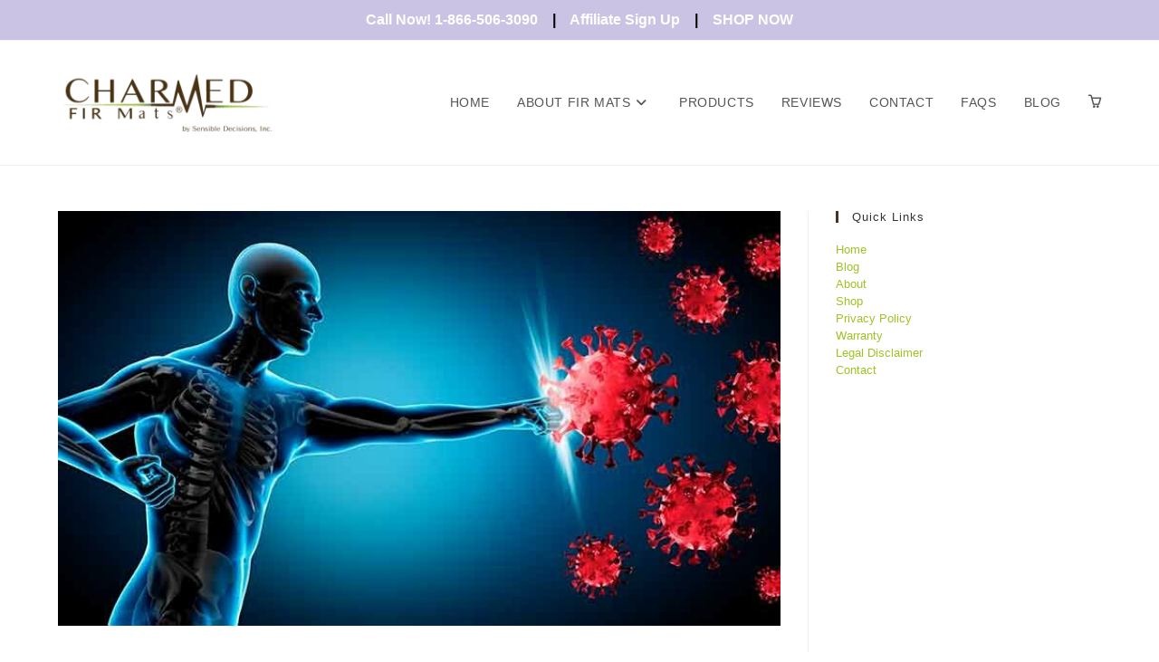

--- FILE ---
content_type: text/html; charset=UTF-8
request_url: https://charmedfirmats.com/hot-health-news/
body_size: 25081
content:
<!DOCTYPE html>
<html class="html" lang="en-US">
<head>
	<meta charset="UTF-8">
	<link rel="profile" href="https://gmpg.org/xfn/11">

	<meta name='robots' content='index, follow, max-image-preview:large, max-snippet:-1, max-video-preview:-1' />
	<style>img:is([sizes="auto" i], [sizes^="auto," i]) { contain-intrinsic-size: 3000px 1500px }</style>
	<meta name="viewport" content="width=device-width, initial-scale=1">
	<!-- This site is optimized with the Yoast SEO plugin v26.8 - https://yoast.com/product/yoast-seo-wordpress/ -->
	<title>Hot Health News - Charmed FIR Mats</title>
	<meta name="description" content="Boost your immune system naturally with heat therapy. Learn how far infrared heat can help fight infections and support overall health and well-being" />
	<link rel="canonical" href="https://charmedfirmats.com/hot-health-news/" />
	<meta property="og:locale" content="en_US" />
	<meta property="og:type" content="article" />
	<meta property="og:title" content="Hot Health News - Charmed FIR Mats" />
	<meta property="og:description" content="Now more than ever, staying healthy is a high priority in peoples&acirc;&euro;&trade; lives. Whether it&acirc;&euro;&trade;s treating infections or" />
	<meta property="og:url" content="https://charmedfirmats.com/hot-health-news/" />
	<meta property="og:site_name" content="Charmed FIR Mats" />
	<meta property="article:publisher" content="https://www.facebook.com/charmedfirmats" />
	<meta property="article:published_time" content="2022-01-26T02:57:30+00:00" />
	<meta property="article:modified_time" content="2025-02-15T12:37:11+00:00" />
	<meta property="og:image" content="https://charmedfirmats.com/wp-content/uploads/2022/01/031721-covid-750x430-1-1.jpg" />
	<meta name="author" content="Barbara Carmichael" />
	<meta name="twitter:card" content="summary_large_image" />
	<meta name="twitter:title" content="Hot Health News - Charmed FIR Mats" />
	<meta name="twitter:description" content="Now more than ever, staying healthy is a high priority in peoples&acirc;&euro;&trade; lives. Whether it&acirc;&euro;&trade;s treating infections or" />
	<meta name="twitter:image" content="https://charmedfirmats.com/wp-content/uploads/2022/01/031721-covid-750x430-1-1.jpg" />
	<meta name="twitter:label1" content="Written by" />
	<meta name="twitter:data1" content="Barbara Carmichael" />
	<meta name="twitter:label2" content="Est. reading time" />
	<meta name="twitter:data2" content="3 minutes" />
	<script type="application/ld+json" class="yoast-schema-graph">{"@context":"https://schema.org","@graph":[{"@type":"Article","@id":"https://charmedfirmats.com/hot-health-news/#article","isPartOf":{"@id":"https://charmedfirmats.com/hot-health-news/"},"author":{"name":"Barbara Carmichael","@id":"https://charmedfirmats.com/#/schema/person/849997cb6d50de220a3c6ecb9aa4678a"},"headline":"Hot Health News","datePublished":"2022-01-26T02:57:30+00:00","dateModified":"2025-02-15T12:37:11+00:00","mainEntityOfPage":{"@id":"https://charmedfirmats.com/hot-health-news/"},"wordCount":463,"commentCount":0,"publisher":{"@id":"https://charmedfirmats.com/#organization"},"image":{"@id":"https://charmedfirmats.com/hot-health-news/#primaryimage"},"thumbnailUrl":"https://charmedfirmats.com/wp-content/uploads/2022/01/031721-covid-750x430-1-1.jpg","articleSection":["Blog","Far Infrared Therapy"],"inLanguage":"en-US","potentialAction":[{"@type":"CommentAction","name":"Comment","target":["https://charmedfirmats.com/hot-health-news/#respond"]}]},{"@type":"WebPage","@id":"https://charmedfirmats.com/hot-health-news/","url":"https://charmedfirmats.com/hot-health-news/","name":"Hot Health News - Charmed FIR Mats","isPartOf":{"@id":"https://charmedfirmats.com/#website"},"primaryImageOfPage":{"@id":"https://charmedfirmats.com/hot-health-news/#primaryimage"},"image":{"@id":"https://charmedfirmats.com/hot-health-news/#primaryimage"},"thumbnailUrl":"https://charmedfirmats.com/wp-content/uploads/2022/01/031721-covid-750x430-1-1.jpg","datePublished":"2022-01-26T02:57:30+00:00","dateModified":"2025-02-15T12:37:11+00:00","description":"Boost your immune system naturally with heat therapy. Learn how far infrared heat can help fight infections and support overall health and well-being","breadcrumb":{"@id":"https://charmedfirmats.com/hot-health-news/#breadcrumb"},"inLanguage":"en-US","potentialAction":[{"@type":"ReadAction","target":["https://charmedfirmats.com/hot-health-news/"]}]},{"@type":"ImageObject","inLanguage":"en-US","@id":"https://charmedfirmats.com/hot-health-news/#primaryimage","url":"https://charmedfirmats.com/wp-content/uploads/2022/01/031721-covid-750x430-1-1.jpg","contentUrl":"https://charmedfirmats.com/wp-content/uploads/2022/01/031721-covid-750x430-1-1.jpg","width":750,"height":430,"caption":"Human figure targeting virus particles."},{"@type":"BreadcrumbList","@id":"https://charmedfirmats.com/hot-health-news/#breadcrumb","itemListElement":[{"@type":"ListItem","position":1,"name":"Home","item":"https://charmedfirmats.com/"},{"@type":"ListItem","position":2,"name":"Blog","item":"https://charmedfirmats.com/home/blog/"},{"@type":"ListItem","position":3,"name":"Hot Health News"}]},{"@type":"WebSite","@id":"https://charmedfirmats.com/#website","url":"https://charmedfirmats.com/","name":"Charmed FIR Mats","description":"Far infrared heating pads","publisher":{"@id":"https://charmedfirmats.com/#organization"},"potentialAction":[{"@type":"SearchAction","target":{"@type":"EntryPoint","urlTemplate":"https://charmedfirmats.com/?s={search_term_string}"},"query-input":{"@type":"PropertyValueSpecification","valueRequired":true,"valueName":"search_term_string"}}],"inLanguage":"en-US"},{"@type":"Organization","@id":"https://charmedfirmats.com/#organization","name":"Charmed FIR Mats","url":"https://charmedfirmats.com/","logo":{"@type":"ImageObject","inLanguage":"en-US","@id":"https://charmedfirmats.com/#/schema/logo/image/","url":"https://charmedfirmats.com/wp-content/uploads/2025/03/cropped-Charmed-Logo-1.png","contentUrl":"https://charmedfirmats.com/wp-content/uploads/2025/03/cropped-Charmed-Logo-1.png","width":494,"height":135,"caption":"Charmed FIR Mats"},"image":{"@id":"https://charmedfirmats.com/#/schema/logo/image/"},"sameAs":["https://www.facebook.com/charmedfirmats","https://www.pinterest.com/Charmed_FIR_Mats"]},{"@type":"Person","@id":"https://charmedfirmats.com/#/schema/person/849997cb6d50de220a3c6ecb9aa4678a","name":"Barbara Carmichael","image":{"@type":"ImageObject","inLanguage":"en-US","@id":"https://charmedfirmats.com/#/schema/person/image/","url":"https://secure.gravatar.com/avatar/2d535ee9011efa1266c8049eb0674f7ea14cd16950859f7da91145800537a538?s=96&d=mm&r=g","contentUrl":"https://secure.gravatar.com/avatar/2d535ee9011efa1266c8049eb0674f7ea14cd16950859f7da91145800537a538?s=96&d=mm&r=g","caption":"Barbara Carmichael"},"sameAs":["https://charmedfirmats.com"]}]}</script>
	<!-- / Yoast SEO plugin. -->


<script type='application/javascript'  id='pys-version-script'>console.log('PixelYourSite Free version 11.1.5.2');</script>
<link rel='dns-prefetch' href='//fonts.googleapis.com' />
<link rel='dns-prefetch' href='//www.googletagmanager.com' />
<link href='http://fonts.googleapis.com' rel='preconnect' />
<link href='//fonts.gstatic.com' crossorigin='' rel='preconnect' />
<link rel="alternate" type="application/rss+xml" title="Charmed FIR Mats &raquo; Feed" href="https://charmedfirmats.com/feed/" />
<link rel="alternate" type="application/rss+xml" title="Charmed FIR Mats &raquo; Comments Feed" href="https://charmedfirmats.com/comments/feed/" />
<script>
window._wpemojiSettings = {"baseUrl":"https:\/\/s.w.org\/images\/core\/emoji\/16.0.1\/72x72\/","ext":".png","svgUrl":"https:\/\/s.w.org\/images\/core\/emoji\/16.0.1\/svg\/","svgExt":".svg","source":{"concatemoji":"https:\/\/charmedfirmats.com\/wp-includes\/js\/wp-emoji-release.min.js?ver=6.8.3"}};
/*! This file is auto-generated */
!function(s,n){var o,i,e;function c(e){try{var t={supportTests:e,timestamp:(new Date).valueOf()};sessionStorage.setItem(o,JSON.stringify(t))}catch(e){}}function p(e,t,n){e.clearRect(0,0,e.canvas.width,e.canvas.height),e.fillText(t,0,0);var t=new Uint32Array(e.getImageData(0,0,e.canvas.width,e.canvas.height).data),a=(e.clearRect(0,0,e.canvas.width,e.canvas.height),e.fillText(n,0,0),new Uint32Array(e.getImageData(0,0,e.canvas.width,e.canvas.height).data));return t.every(function(e,t){return e===a[t]})}function u(e,t){e.clearRect(0,0,e.canvas.width,e.canvas.height),e.fillText(t,0,0);for(var n=e.getImageData(16,16,1,1),a=0;a<n.data.length;a++)if(0!==n.data[a])return!1;return!0}function f(e,t,n,a){switch(t){case"flag":return n(e,"\ud83c\udff3\ufe0f\u200d\u26a7\ufe0f","\ud83c\udff3\ufe0f\u200b\u26a7\ufe0f")?!1:!n(e,"\ud83c\udde8\ud83c\uddf6","\ud83c\udde8\u200b\ud83c\uddf6")&&!n(e,"\ud83c\udff4\udb40\udc67\udb40\udc62\udb40\udc65\udb40\udc6e\udb40\udc67\udb40\udc7f","\ud83c\udff4\u200b\udb40\udc67\u200b\udb40\udc62\u200b\udb40\udc65\u200b\udb40\udc6e\u200b\udb40\udc67\u200b\udb40\udc7f");case"emoji":return!a(e,"\ud83e\udedf")}return!1}function g(e,t,n,a){var r="undefined"!=typeof WorkerGlobalScope&&self instanceof WorkerGlobalScope?new OffscreenCanvas(300,150):s.createElement("canvas"),o=r.getContext("2d",{willReadFrequently:!0}),i=(o.textBaseline="top",o.font="600 32px Arial",{});return e.forEach(function(e){i[e]=t(o,e,n,a)}),i}function t(e){var t=s.createElement("script");t.src=e,t.defer=!0,s.head.appendChild(t)}"undefined"!=typeof Promise&&(o="wpEmojiSettingsSupports",i=["flag","emoji"],n.supports={everything:!0,everythingExceptFlag:!0},e=new Promise(function(e){s.addEventListener("DOMContentLoaded",e,{once:!0})}),new Promise(function(t){var n=function(){try{var e=JSON.parse(sessionStorage.getItem(o));if("object"==typeof e&&"number"==typeof e.timestamp&&(new Date).valueOf()<e.timestamp+604800&&"object"==typeof e.supportTests)return e.supportTests}catch(e){}return null}();if(!n){if("undefined"!=typeof Worker&&"undefined"!=typeof OffscreenCanvas&&"undefined"!=typeof URL&&URL.createObjectURL&&"undefined"!=typeof Blob)try{var e="postMessage("+g.toString()+"("+[JSON.stringify(i),f.toString(),p.toString(),u.toString()].join(",")+"));",a=new Blob([e],{type:"text/javascript"}),r=new Worker(URL.createObjectURL(a),{name:"wpTestEmojiSupports"});return void(r.onmessage=function(e){c(n=e.data),r.terminate(),t(n)})}catch(e){}c(n=g(i,f,p,u))}t(n)}).then(function(e){for(var t in e)n.supports[t]=e[t],n.supports.everything=n.supports.everything&&n.supports[t],"flag"!==t&&(n.supports.everythingExceptFlag=n.supports.everythingExceptFlag&&n.supports[t]);n.supports.everythingExceptFlag=n.supports.everythingExceptFlag&&!n.supports.flag,n.DOMReady=!1,n.readyCallback=function(){n.DOMReady=!0}}).then(function(){return e}).then(function(){var e;n.supports.everything||(n.readyCallback(),(e=n.source||{}).concatemoji?t(e.concatemoji):e.wpemoji&&e.twemoji&&(t(e.twemoji),t(e.wpemoji)))}))}((window,document),window._wpemojiSettings);
</script>
<link rel='stylesheet' id='stripe-main-styles-css' href='https://charmedfirmats.com/wp-content/uploads/hummingbird-assets/ef2886a217801e07150238063641a6ef.css' media='all' />
<style id='wp-emoji-styles-inline-css'>

	img.wp-smiley, img.emoji {
		display: inline !important;
		border: none !important;
		box-shadow: none !important;
		height: 1em !important;
		width: 1em !important;
		margin: 0 0.07em !important;
		vertical-align: -0.1em !important;
		background: none !important;
		padding: 0 !important;
	}
</style>
<link rel='stylesheet' id='wp-block-library-css' href='https://charmedfirmats.com/wp-includes/css/dist/block-library/style.min.css?ver=6.8.3' media='all' />
<style id='wp-block-library-theme-inline-css'>
.wp-block-audio :where(figcaption){color:#555;font-size:13px;text-align:center}.is-dark-theme .wp-block-audio :where(figcaption){color:#ffffffa6}.wp-block-audio{margin:0 0 1em}.wp-block-code{border:1px solid #ccc;border-radius:4px;font-family:Menlo,Consolas,monaco,monospace;padding:.8em 1em}.wp-block-embed :where(figcaption){color:#555;font-size:13px;text-align:center}.is-dark-theme .wp-block-embed :where(figcaption){color:#ffffffa6}.wp-block-embed{margin:0 0 1em}.blocks-gallery-caption{color:#555;font-size:13px;text-align:center}.is-dark-theme .blocks-gallery-caption{color:#ffffffa6}:root :where(.wp-block-image figcaption){color:#555;font-size:13px;text-align:center}.is-dark-theme :root :where(.wp-block-image figcaption){color:#ffffffa6}.wp-block-image{margin:0 0 1em}.wp-block-pullquote{border-bottom:4px solid;border-top:4px solid;color:currentColor;margin-bottom:1.75em}.wp-block-pullquote cite,.wp-block-pullquote footer,.wp-block-pullquote__citation{color:currentColor;font-size:.8125em;font-style:normal;text-transform:uppercase}.wp-block-quote{border-left:.25em solid;margin:0 0 1.75em;padding-left:1em}.wp-block-quote cite,.wp-block-quote footer{color:currentColor;font-size:.8125em;font-style:normal;position:relative}.wp-block-quote:where(.has-text-align-right){border-left:none;border-right:.25em solid;padding-left:0;padding-right:1em}.wp-block-quote:where(.has-text-align-center){border:none;padding-left:0}.wp-block-quote.is-large,.wp-block-quote.is-style-large,.wp-block-quote:where(.is-style-plain){border:none}.wp-block-search .wp-block-search__label{font-weight:700}.wp-block-search__button{border:1px solid #ccc;padding:.375em .625em}:where(.wp-block-group.has-background){padding:1.25em 2.375em}.wp-block-separator.has-css-opacity{opacity:.4}.wp-block-separator{border:none;border-bottom:2px solid;margin-left:auto;margin-right:auto}.wp-block-separator.has-alpha-channel-opacity{opacity:1}.wp-block-separator:not(.is-style-wide):not(.is-style-dots){width:100px}.wp-block-separator.has-background:not(.is-style-dots){border-bottom:none;height:1px}.wp-block-separator.has-background:not(.is-style-wide):not(.is-style-dots){height:2px}.wp-block-table{margin:0 0 1em}.wp-block-table td,.wp-block-table th{word-break:normal}.wp-block-table :where(figcaption){color:#555;font-size:13px;text-align:center}.is-dark-theme .wp-block-table :where(figcaption){color:#ffffffa6}.wp-block-video :where(figcaption){color:#555;font-size:13px;text-align:center}.is-dark-theme .wp-block-video :where(figcaption){color:#ffffffa6}.wp-block-video{margin:0 0 1em}:root :where(.wp-block-template-part.has-background){margin-bottom:0;margin-top:0;padding:1.25em 2.375em}
</style>
<style id='classic-theme-styles-inline-css'>
/*! This file is auto-generated */
.wp-block-button__link{color:#fff;background-color:#32373c;border-radius:9999px;box-shadow:none;text-decoration:none;padding:calc(.667em + 2px) calc(1.333em + 2px);font-size:1.125em}.wp-block-file__button{background:#32373c;color:#fff;text-decoration:none}
</style>
<style id='global-styles-inline-css'>
:root{--wp--preset--aspect-ratio--square: 1;--wp--preset--aspect-ratio--4-3: 4/3;--wp--preset--aspect-ratio--3-4: 3/4;--wp--preset--aspect-ratio--3-2: 3/2;--wp--preset--aspect-ratio--2-3: 2/3;--wp--preset--aspect-ratio--16-9: 16/9;--wp--preset--aspect-ratio--9-16: 9/16;--wp--preset--color--black: #000000;--wp--preset--color--cyan-bluish-gray: #abb8c3;--wp--preset--color--white: #ffffff;--wp--preset--color--pale-pink: #f78da7;--wp--preset--color--vivid-red: #cf2e2e;--wp--preset--color--luminous-vivid-orange: #ff6900;--wp--preset--color--luminous-vivid-amber: #fcb900;--wp--preset--color--light-green-cyan: #7bdcb5;--wp--preset--color--vivid-green-cyan: #00d084;--wp--preset--color--pale-cyan-blue: #8ed1fc;--wp--preset--color--vivid-cyan-blue: #0693e3;--wp--preset--color--vivid-purple: #9b51e0;--wp--preset--gradient--vivid-cyan-blue-to-vivid-purple: linear-gradient(135deg,rgba(6,147,227,1) 0%,rgb(155,81,224) 100%);--wp--preset--gradient--light-green-cyan-to-vivid-green-cyan: linear-gradient(135deg,rgb(122,220,180) 0%,rgb(0,208,130) 100%);--wp--preset--gradient--luminous-vivid-amber-to-luminous-vivid-orange: linear-gradient(135deg,rgba(252,185,0,1) 0%,rgba(255,105,0,1) 100%);--wp--preset--gradient--luminous-vivid-orange-to-vivid-red: linear-gradient(135deg,rgba(255,105,0,1) 0%,rgb(207,46,46) 100%);--wp--preset--gradient--very-light-gray-to-cyan-bluish-gray: linear-gradient(135deg,rgb(238,238,238) 0%,rgb(169,184,195) 100%);--wp--preset--gradient--cool-to-warm-spectrum: linear-gradient(135deg,rgb(74,234,220) 0%,rgb(151,120,209) 20%,rgb(207,42,186) 40%,rgb(238,44,130) 60%,rgb(251,105,98) 80%,rgb(254,248,76) 100%);--wp--preset--gradient--blush-light-purple: linear-gradient(135deg,rgb(255,206,236) 0%,rgb(152,150,240) 100%);--wp--preset--gradient--blush-bordeaux: linear-gradient(135deg,rgb(254,205,165) 0%,rgb(254,45,45) 50%,rgb(107,0,62) 100%);--wp--preset--gradient--luminous-dusk: linear-gradient(135deg,rgb(255,203,112) 0%,rgb(199,81,192) 50%,rgb(65,88,208) 100%);--wp--preset--gradient--pale-ocean: linear-gradient(135deg,rgb(255,245,203) 0%,rgb(182,227,212) 50%,rgb(51,167,181) 100%);--wp--preset--gradient--electric-grass: linear-gradient(135deg,rgb(202,248,128) 0%,rgb(113,206,126) 100%);--wp--preset--gradient--midnight: linear-gradient(135deg,rgb(2,3,129) 0%,rgb(40,116,252) 100%);--wp--preset--font-size--small: 13px;--wp--preset--font-size--medium: 20px;--wp--preset--font-size--large: 36px;--wp--preset--font-size--x-large: 42px;--wp--preset--spacing--20: 0.44rem;--wp--preset--spacing--30: 0.67rem;--wp--preset--spacing--40: 1rem;--wp--preset--spacing--50: 1.5rem;--wp--preset--spacing--60: 2.25rem;--wp--preset--spacing--70: 3.38rem;--wp--preset--spacing--80: 5.06rem;--wp--preset--shadow--natural: 6px 6px 9px rgba(0, 0, 0, 0.2);--wp--preset--shadow--deep: 12px 12px 50px rgba(0, 0, 0, 0.4);--wp--preset--shadow--sharp: 6px 6px 0px rgba(0, 0, 0, 0.2);--wp--preset--shadow--outlined: 6px 6px 0px -3px rgba(255, 255, 255, 1), 6px 6px rgba(0, 0, 0, 1);--wp--preset--shadow--crisp: 6px 6px 0px rgba(0, 0, 0, 1);}:where(.is-layout-flex){gap: 0.5em;}:where(.is-layout-grid){gap: 0.5em;}body .is-layout-flex{display: flex;}.is-layout-flex{flex-wrap: wrap;align-items: center;}.is-layout-flex > :is(*, div){margin: 0;}body .is-layout-grid{display: grid;}.is-layout-grid > :is(*, div){margin: 0;}:where(.wp-block-columns.is-layout-flex){gap: 2em;}:where(.wp-block-columns.is-layout-grid){gap: 2em;}:where(.wp-block-post-template.is-layout-flex){gap: 1.25em;}:where(.wp-block-post-template.is-layout-grid){gap: 1.25em;}.has-black-color{color: var(--wp--preset--color--black) !important;}.has-cyan-bluish-gray-color{color: var(--wp--preset--color--cyan-bluish-gray) !important;}.has-white-color{color: var(--wp--preset--color--white) !important;}.has-pale-pink-color{color: var(--wp--preset--color--pale-pink) !important;}.has-vivid-red-color{color: var(--wp--preset--color--vivid-red) !important;}.has-luminous-vivid-orange-color{color: var(--wp--preset--color--luminous-vivid-orange) !important;}.has-luminous-vivid-amber-color{color: var(--wp--preset--color--luminous-vivid-amber) !important;}.has-light-green-cyan-color{color: var(--wp--preset--color--light-green-cyan) !important;}.has-vivid-green-cyan-color{color: var(--wp--preset--color--vivid-green-cyan) !important;}.has-pale-cyan-blue-color{color: var(--wp--preset--color--pale-cyan-blue) !important;}.has-vivid-cyan-blue-color{color: var(--wp--preset--color--vivid-cyan-blue) !important;}.has-vivid-purple-color{color: var(--wp--preset--color--vivid-purple) !important;}.has-black-background-color{background-color: var(--wp--preset--color--black) !important;}.has-cyan-bluish-gray-background-color{background-color: var(--wp--preset--color--cyan-bluish-gray) !important;}.has-white-background-color{background-color: var(--wp--preset--color--white) !important;}.has-pale-pink-background-color{background-color: var(--wp--preset--color--pale-pink) !important;}.has-vivid-red-background-color{background-color: var(--wp--preset--color--vivid-red) !important;}.has-luminous-vivid-orange-background-color{background-color: var(--wp--preset--color--luminous-vivid-orange) !important;}.has-luminous-vivid-amber-background-color{background-color: var(--wp--preset--color--luminous-vivid-amber) !important;}.has-light-green-cyan-background-color{background-color: var(--wp--preset--color--light-green-cyan) !important;}.has-vivid-green-cyan-background-color{background-color: var(--wp--preset--color--vivid-green-cyan) !important;}.has-pale-cyan-blue-background-color{background-color: var(--wp--preset--color--pale-cyan-blue) !important;}.has-vivid-cyan-blue-background-color{background-color: var(--wp--preset--color--vivid-cyan-blue) !important;}.has-vivid-purple-background-color{background-color: var(--wp--preset--color--vivid-purple) !important;}.has-black-border-color{border-color: var(--wp--preset--color--black) !important;}.has-cyan-bluish-gray-border-color{border-color: var(--wp--preset--color--cyan-bluish-gray) !important;}.has-white-border-color{border-color: var(--wp--preset--color--white) !important;}.has-pale-pink-border-color{border-color: var(--wp--preset--color--pale-pink) !important;}.has-vivid-red-border-color{border-color: var(--wp--preset--color--vivid-red) !important;}.has-luminous-vivid-orange-border-color{border-color: var(--wp--preset--color--luminous-vivid-orange) !important;}.has-luminous-vivid-amber-border-color{border-color: var(--wp--preset--color--luminous-vivid-amber) !important;}.has-light-green-cyan-border-color{border-color: var(--wp--preset--color--light-green-cyan) !important;}.has-vivid-green-cyan-border-color{border-color: var(--wp--preset--color--vivid-green-cyan) !important;}.has-pale-cyan-blue-border-color{border-color: var(--wp--preset--color--pale-cyan-blue) !important;}.has-vivid-cyan-blue-border-color{border-color: var(--wp--preset--color--vivid-cyan-blue) !important;}.has-vivid-purple-border-color{border-color: var(--wp--preset--color--vivid-purple) !important;}.has-vivid-cyan-blue-to-vivid-purple-gradient-background{background: var(--wp--preset--gradient--vivid-cyan-blue-to-vivid-purple) !important;}.has-light-green-cyan-to-vivid-green-cyan-gradient-background{background: var(--wp--preset--gradient--light-green-cyan-to-vivid-green-cyan) !important;}.has-luminous-vivid-amber-to-luminous-vivid-orange-gradient-background{background: var(--wp--preset--gradient--luminous-vivid-amber-to-luminous-vivid-orange) !important;}.has-luminous-vivid-orange-to-vivid-red-gradient-background{background: var(--wp--preset--gradient--luminous-vivid-orange-to-vivid-red) !important;}.has-very-light-gray-to-cyan-bluish-gray-gradient-background{background: var(--wp--preset--gradient--very-light-gray-to-cyan-bluish-gray) !important;}.has-cool-to-warm-spectrum-gradient-background{background: var(--wp--preset--gradient--cool-to-warm-spectrum) !important;}.has-blush-light-purple-gradient-background{background: var(--wp--preset--gradient--blush-light-purple) !important;}.has-blush-bordeaux-gradient-background{background: var(--wp--preset--gradient--blush-bordeaux) !important;}.has-luminous-dusk-gradient-background{background: var(--wp--preset--gradient--luminous-dusk) !important;}.has-pale-ocean-gradient-background{background: var(--wp--preset--gradient--pale-ocean) !important;}.has-electric-grass-gradient-background{background: var(--wp--preset--gradient--electric-grass) !important;}.has-midnight-gradient-background{background: var(--wp--preset--gradient--midnight) !important;}.has-small-font-size{font-size: var(--wp--preset--font-size--small) !important;}.has-medium-font-size{font-size: var(--wp--preset--font-size--medium) !important;}.has-large-font-size{font-size: var(--wp--preset--font-size--large) !important;}.has-x-large-font-size{font-size: var(--wp--preset--font-size--x-large) !important;}
:where(.wp-block-post-template.is-layout-flex){gap: 1.25em;}:where(.wp-block-post-template.is-layout-grid){gap: 1.25em;}
:where(.wp-block-columns.is-layout-flex){gap: 2em;}:where(.wp-block-columns.is-layout-grid){gap: 2em;}
:root :where(.wp-block-pullquote){font-size: 1.5em;line-height: 1.6;}
</style>
<link rel='stylesheet' id='simple-banner-style-css' href='https://charmedfirmats.com/wp-content/uploads/hummingbird-assets/3357274cd9cfb401e5650b61970b159b.css' media='all' />
<style id='woocommerce-inline-inline-css'>
.woocommerce form .form-row .required { visibility: visible; }
</style>
<link rel='stylesheet' id='wphb-1-css' href='https://charmedfirmats.com/wp-content/uploads/hummingbird-assets/d89b7c3ae62d23640c40980a19d41d1c.css' media='all' />
<link rel='stylesheet' id='affwp-forms-css' href='https://charmedfirmats.com/wp-content/plugins/affiliate-wp/assets/css/forms.min.css?ver=2.30.2' media='all' />
<link rel='stylesheet' id='wp-components-css' href='https://charmedfirmats.com/wp-includes/css/dist/components/style.min.css?ver=6.8.3' media='all' />
<link rel='stylesheet' id='godaddy-styles-css' href='https://charmedfirmats.com/wp-content/uploads/hummingbird-assets/4302760c06cb778cb96b61760e76bfdc.css' media='all' />
<link rel='stylesheet' id='oceanwp-woo-mini-cart-css' href='https://charmedfirmats.com/wp-content/themes/oceanwp/assets/css/woo/woo-mini-cart.min.css?ver=6.8.3' media='all' />
<link rel='stylesheet' id='font-awesome-css' href='https://charmedfirmats.com/wp-content/themes/oceanwp/assets/fonts/fontawesome/css/all.min.css?ver=6.7.2' media='all' />
<link rel='stylesheet' id='simple-line-icons-css' href='https://charmedfirmats.com/wp-content/themes/oceanwp/assets/css/third/simple-line-icons.min.css?ver=2.4.0' media='all' />
<link rel='stylesheet' id='oceanwp-style-css' href='https://charmedfirmats.com/wp-content/themes/oceanwp/assets/css/style.min.css?ver=4.1.4' media='all' />
<style id='oceanwp-style-inline-css'>
div.wpforms-container-full .wpforms-form input[type=submit]:hover,
			div.wpforms-container-full .wpforms-form input[type=submit]:focus,
			div.wpforms-container-full .wpforms-form input[type=submit]:active,
			div.wpforms-container-full .wpforms-form button[type=submit]:hover,
			div.wpforms-container-full .wpforms-form button[type=submit]:focus,
			div.wpforms-container-full .wpforms-form button[type=submit]:active,
			div.wpforms-container-full .wpforms-form .wpforms-page-button:hover,
			div.wpforms-container-full .wpforms-form .wpforms-page-button:active,
			div.wpforms-container-full .wpforms-form .wpforms-page-button:focus {
				border: none;
			}
</style>
<link rel='stylesheet' id='oceanwp-google-font-caveat-css' href='//fonts.googleapis.com/css?family=Caveat%3A100%2C200%2C300%2C400%2C500%2C600%2C700%2C800%2C900%2C100i%2C200i%2C300i%2C400i%2C500i%2C600i%2C700i%2C800i%2C900i&#038;subset=latin&#038;display=swap&#038;ver=6.8.3' media='all' />
<link rel='stylesheet' id='oceanwp-woocommerce-css' href='https://charmedfirmats.com/wp-content/themes/oceanwp/assets/css/woo/woocommerce.min.css?ver=6.8.3' media='all' />
<link rel='stylesheet' id='oceanwp-woo-star-font-css' href='https://charmedfirmats.com/wp-content/themes/oceanwp/assets/css/woo/woo-star-font.min.css?ver=6.8.3' media='all' />
<link rel='stylesheet' id='oceanwp-woo-quick-view-css' href='https://charmedfirmats.com/wp-content/themes/oceanwp/assets/css/woo/woo-quick-view.min.css?ver=6.8.3' media='all' />
<link rel='stylesheet' id='oe-widgets-style-css' href='https://charmedfirmats.com/wp-content/plugins/ocean-extra/assets/css/widgets.css?ver=6.8.3' media='all' />
<script type="text/template" id="tmpl-variation-template">
	<div class="woocommerce-variation-description">{{{ data.variation.variation_description }}}</div>
	<div class="woocommerce-variation-price">{{{ data.variation.price_html }}}</div>
	<div class="woocommerce-variation-availability">{{{ data.variation.availability_html }}}</div>
</script>
<script type="text/template" id="tmpl-unavailable-variation-template">
	<p role="alert">Sorry, this product is unavailable. Please choose a different combination.</p>
</script>
<!--n2css--><!--n2js--><script src="https://charmedfirmats.com/wp-includes/js/jquery/jquery.min.js?ver=3.7.1" id="jquery-core-js"></script>
<script src="https://charmedfirmats.com/wp-includes/js/jquery/jquery-migrate.min.js?ver=3.4.1" id="jquery-migrate-js"></script>
<script id="wphb-2-js-before">
const simpleBannerScriptParams = {"pro_version_enabled":"","debug_mode":"","id":5367,"version":"3.2.1","banner_params":[{"hide_simple_banner":"yes","simple_banner_prepend_element":"body","simple_banner_position":"relative","header_margin":"","header_padding":"","wp_body_open_enabled":"on","wp_body_open":true,"simple_banner_z_index":"","simple_banner_text":"Our products are subject to future government tariffs. Buy now at the current low prices!","disabled_on_current_page":false,"disabled_pages_array":[],"is_current_page_a_post":true,"disabled_on_posts":"","simple_banner_disabled_page_paths":"","simple_banner_font_size":"","simple_banner_color":"#a9b376","simple_banner_text_color":"#4b3617","simple_banner_link_color":"#ffffff","simple_banner_close_color":"","simple_banner_custom_css":"","simple_banner_scrolling_custom_css":"","simple_banner_text_custom_css":"","simple_banner_button_css":"","site_custom_css":"","keep_site_custom_css":"","site_custom_js":"","keep_site_custom_js":"","close_button_enabled":"","close_button_expiration":"","close_button_cookie_set":false,"current_date":{"date":"2026-01-27 17:58:56.384078","timezone_type":3,"timezone":"UTC"},"start_date":{"date":"2026-01-27 17:58:56.384082","timezone_type":3,"timezone":"UTC"},"end_date":{"date":"2026-01-27 17:58:56.384086","timezone_type":3,"timezone":"UTC"},"simple_banner_start_after_date":"","simple_banner_remove_after_date":"","simple_banner_insert_inside_element":""}]}
</script>
<script src="https://charmedfirmats.com/wp-content/uploads/hummingbird-assets/50ef30bd4ecf3ba4523794b2be8d518d.js" id="wphb-2-js"></script>
<script id="wc-add-to-cart-js-extra">
var wc_add_to_cart_params = {"ajax_url":"\/wp-admin\/admin-ajax.php","wc_ajax_url":"\/?wc-ajax=%%endpoint%%","i18n_view_cart":"View cart","cart_url":"https:\/\/charmedfirmats.com\/cart\/","is_cart":"","cart_redirect_after_add":"no"};
</script>
<script src="https://charmedfirmats.com/wp-content/plugins/woocommerce/assets/js/frontend/add-to-cart.min.js?ver=10.4.3" id="wc-add-to-cart-js" defer data-wp-strategy="defer"></script>
<script src="https://charmedfirmats.com/wp-content/plugins/woocommerce/assets/js/js-cookie/js.cookie.min.js?ver=2.1.4-wc.10.4.3" id="wc-js-cookie-js" defer data-wp-strategy="defer"></script>
<script id="woocommerce-js-extra">
var woocommerce_params = {"ajax_url":"\/wp-admin\/admin-ajax.php","wc_ajax_url":"\/?wc-ajax=%%endpoint%%","i18n_password_show":"Show password","i18n_password_hide":"Hide password"};
</script>
<script src="https://charmedfirmats.com/wp-content/plugins/woocommerce/assets/js/frontend/woocommerce.min.js?ver=10.4.3" id="woocommerce-js" defer data-wp-strategy="defer"></script>
<script src="https://charmedfirmats.com/wp-content/plugins/pixelyoursite/dist/scripts/jquery.bind-first-0.2.3.min.js?ver=0.2.3" id="jquery-bind-first-js"></script>
<script src="https://charmedfirmats.com/wp-content/uploads/hummingbird-assets/fdea1ef46f8e9a17e0f6be0ec0d0d478.js" id="wphb-3-js"></script>
<script id="pys-js-extra">
var pysOptions = {"staticEvents":{"facebook":{"init_event":[{"delay":0,"type":"static","ajaxFire":false,"name":"PageView","pixelIds":["720639214798041"],"eventID":"26568244-c7db-480a-8e3a-39ab433da5e6","params":{"post_category":"Blog, Far Infrared Therapy","page_title":"Hot Health News","post_type":"post","post_id":5367,"plugin":"PixelYourSite","user_role":"guest","event_url":"charmedfirmats.com\/hot-health-news\/"},"e_id":"init_event","ids":[],"hasTimeWindow":false,"timeWindow":0,"woo_order":"","edd_order":""}]}},"dynamicEvents":{"woo_add_to_cart_on_button_click":{"facebook":{"delay":0,"type":"dyn","name":"AddToCart","pixelIds":["720639214798041"],"eventID":"bddeb430-e494-49bb-8d6c-68e9288fb7c4","params":{"page_title":"Hot Health News","post_type":"post","post_id":5367,"plugin":"PixelYourSite","user_role":"guest","event_url":"charmedfirmats.com\/hot-health-news\/"},"e_id":"woo_add_to_cart_on_button_click","ids":[],"hasTimeWindow":false,"timeWindow":0,"woo_order":"","edd_order":""}}},"triggerEvents":[],"triggerEventTypes":[],"facebook":{"pixelIds":["720639214798041"],"advancedMatching":[],"advancedMatchingEnabled":false,"removeMetadata":false,"wooVariableAsSimple":false,"serverApiEnabled":false,"wooCRSendFromServer":false,"send_external_id":null,"enabled_medical":false,"do_not_track_medical_param":["event_url","post_title","page_title","landing_page","content_name","categories","category_name","tags"],"meta_ldu":false},"debug":"","siteUrl":"https:\/\/charmedfirmats.com","ajaxUrl":"https:\/\/charmedfirmats.com\/wp-admin\/admin-ajax.php","ajax_event":"52b32ef3b7","enable_remove_download_url_param":"1","cookie_duration":"7","last_visit_duration":"60","enable_success_send_form":"","ajaxForServerEvent":"1","ajaxForServerStaticEvent":"1","useSendBeacon":"1","send_external_id":"1","external_id_expire":"180","track_cookie_for_subdomains":"1","google_consent_mode":"1","gdpr":{"ajax_enabled":false,"all_disabled_by_api":false,"facebook_disabled_by_api":false,"analytics_disabled_by_api":false,"google_ads_disabled_by_api":false,"pinterest_disabled_by_api":false,"bing_disabled_by_api":false,"reddit_disabled_by_api":false,"externalID_disabled_by_api":false,"facebook_prior_consent_enabled":false,"analytics_prior_consent_enabled":true,"google_ads_prior_consent_enabled":null,"pinterest_prior_consent_enabled":true,"bing_prior_consent_enabled":true,"cookiebot_integration_enabled":false,"cookiebot_facebook_consent_category":"marketing","cookiebot_analytics_consent_category":"statistics","cookiebot_tiktok_consent_category":"marketing","cookiebot_google_ads_consent_category":"marketing","cookiebot_pinterest_consent_category":"marketing","cookiebot_bing_consent_category":"marketing","consent_magic_integration_enabled":false,"real_cookie_banner_integration_enabled":false,"cookie_notice_integration_enabled":false,"cookie_law_info_integration_enabled":false,"analytics_storage":{"enabled":true,"value":"granted","filter":false},"ad_storage":{"enabled":true,"value":"granted","filter":false},"ad_user_data":{"enabled":true,"value":"granted","filter":false},"ad_personalization":{"enabled":true,"value":"granted","filter":false}},"cookie":{"disabled_all_cookie":false,"disabled_start_session_cookie":false,"disabled_advanced_form_data_cookie":false,"disabled_landing_page_cookie":false,"disabled_first_visit_cookie":false,"disabled_trafficsource_cookie":false,"disabled_utmTerms_cookie":false,"disabled_utmId_cookie":false},"tracking_analytics":{"TrafficSource":"direct","TrafficLanding":"undefined","TrafficUtms":[],"TrafficUtmsId":[]},"GATags":{"ga_datalayer_type":"default","ga_datalayer_name":"dataLayerPYS"},"woo":{"enabled":true,"enabled_save_data_to_orders":true,"addToCartOnButtonEnabled":true,"addToCartOnButtonValueEnabled":true,"addToCartOnButtonValueOption":"price","singleProductId":null,"removeFromCartSelector":"form.woocommerce-cart-form .remove","addToCartCatchMethod":"add_cart_js","is_order_received_page":false,"containOrderId":false},"edd":{"enabled":false},"cache_bypass":"1769536736"};
</script>
<script src="https://charmedfirmats.com/wp-content/plugins/pixelyoursite/dist/scripts/public.js?ver=11.1.5.2" id="pys-js"></script>
<script src="https://charmedfirmats.com/wp-includes/js/underscore.min.js?ver=1.13.7" id="underscore-js"></script>
<script id="wp-util-js-extra">
var _wpUtilSettings = {"ajax":{"url":"\/wp-admin\/admin-ajax.php"}};
</script>
<script src="https://charmedfirmats.com/wp-includes/js/wp-util.min.js?ver=6.8.3" id="wp-util-js"></script>
<script id="wc-add-to-cart-variation-js-extra">
var wc_add_to_cart_variation_params = {"wc_ajax_url":"\/?wc-ajax=%%endpoint%%","i18n_no_matching_variations_text":"Sorry, no products matched your selection. Please choose a different combination.","i18n_make_a_selection_text":"Please select some product options before adding this product to your cart.","i18n_unavailable_text":"Sorry, this product is unavailable. Please choose a different combination.","i18n_reset_alert_text":"Your selection has been reset. Please select some product options before adding this product to your cart."};
</script>
<script src="https://charmedfirmats.com/wp-content/plugins/woocommerce/assets/js/frontend/add-to-cart-variation.min.js?ver=10.4.3" id="wc-add-to-cart-variation-js" defer data-wp-strategy="defer"></script>
<script src="https://charmedfirmats.com/wp-content/plugins/woocommerce/assets/js/flexslider/jquery.flexslider.min.js?ver=2.7.2-wc.10.4.3" id="wc-flexslider-js" defer data-wp-strategy="defer"></script>
<script id="wc-cart-fragments-js-extra">
var wc_cart_fragments_params = {"ajax_url":"\/wp-admin\/admin-ajax.php","wc_ajax_url":"\/?wc-ajax=%%endpoint%%","cart_hash_key":"wc_cart_hash_19fe0e01395e568a6c463bad065a58da","fragment_name":"wc_fragments_19fe0e01395e568a6c463bad065a58da","request_timeout":"5000"};
</script>
<script src="https://charmedfirmats.com/wp-content/plugins/woocommerce/assets/js/frontend/cart-fragments.min.js?ver=10.4.3" id="wc-cart-fragments-js" defer data-wp-strategy="defer"></script>
<link rel="https://api.w.org/" href="https://charmedfirmats.com/wp-json/" /><link rel="alternate" title="JSON" type="application/json" href="https://charmedfirmats.com/wp-json/wp/v2/posts/5367" /><link rel="EditURI" type="application/rsd+xml" title="RSD" href="https://charmedfirmats.com/xmlrpc.php?rsd" />
<meta name="generator" content="WordPress 6.8.3" />
<meta name="generator" content="WooCommerce 10.4.3" />
<link rel='shortlink' href='https://charmedfirmats.com/?p=5367' />
<link rel="alternate" title="oEmbed (JSON)" type="application/json+oembed" href="https://charmedfirmats.com/wp-json/oembed/1.0/embed?url=https%3A%2F%2Fcharmedfirmats.com%2Fhot-health-news%2F" />
<link rel="alternate" title="oEmbed (XML)" type="text/xml+oembed" href="https://charmedfirmats.com/wp-json/oembed/1.0/embed?url=https%3A%2F%2Fcharmedfirmats.com%2Fhot-health-news%2F&#038;format=xml" />
<meta name="generator" content="Site Kit by Google 1.171.0" /><script>
  (function(i,s,o,g,r,a,m){i['GoogleAnalyticsObject']=r;i[r]=i[r]||function(){
  (i[r].q=i[r].q||[]).push(arguments)},i[r].l=1*new Date();a=s.createElement(o),
  m=s.getElementsByTagName(o)[0];a.async=1;a.src=g;m.parentNode.insertBefore(a,m)
  })(window,document,'script','//www.google-analytics.com/analytics.js','ga');

  ga('create', 'UA-69713206-1', 'auto');
  ga('send', 'pageview');

</script>
<!-- Facebook Pixel Code -->
<script>
!function(f,b,e,v,n,t,s){if(f.fbq)return;n=f.fbq=function(){n.callMethod?
n.callMethod.apply(n,arguments):n.queue.push(arguments)};if(!f._fbq)f._fbq=n;
n.push=n;n.loaded=!0;n.version='2.0';n.queue=[];t=b.createElement(e);t.async=!0;
t.src=v;s=b.getElementsByTagName(e)[0];s.parentNode.insertBefore(t,s)}(window,
document,'script','https://connect.facebook.net/en_US/fbevents.js');

fbq('init', '1742667349344157');
fbq('track', "PageView");</script>
<noscript><img height="1" width="1" style="display:none"
src="https://www.facebook.com/tr?id=1742667349344157&ev=PageView&noscript=1"
/></noscript>
<!-- End Facebook Pixel Code -->
<meta name="keywords" content="biomat, Healing Arts Garden, far infrared mat, pain therapy, amethyst mat, ​heat therapy, natural pain relief​, far infrared heating pad, amethyst bio-mat, infrared belt, sauna mats, far infrared sauna, mini mat, professional mat">
<style id="simple-banner-hide" type="text/css">.simple-banner{display:none;}</style><style id="simple-banner-position" type="text/css">.simple-banner{position:relative;}</style><style id="simple-banner-background-color" type="text/css">.simple-banner{background:#a9b376;}</style><style id="simple-banner-text-color" type="text/css">.simple-banner .simple-banner-text{color:#4b3617;}</style><style id="simple-banner-link-color" type="text/css">.simple-banner .simple-banner-text a{color:#ffffff;}</style><style id="simple-banner-z-index" type="text/css">.simple-banner{z-index: 99999;}</style><style id="simple-banner-site-custom-css-dummy" type="text/css"></style><script id="simple-banner-site-custom-js-dummy" type="text/javascript"></script><!-- Starting: Conversion Tracking for WooCommerce (https://wordpress.org/plugins/woocommerce-conversion-tracking/) -->
<!-- End: Conversion Tracking for WooCommerce Codes -->
<meta name="ti-site-data" content="[base64]" /><style type="text/css">
			:root{
				--lasso-main: black !important;
				--lasso-title: black !important;
				--lasso-button: #22BAA0 !important;
				--lasso-secondary-button: #22BAA0 !important;
				--lasso-button-text: white !important;
				--lasso-background: white !important;
				--lasso-pros: #22BAA0 !important;
				--lasso-cons: #E06470 !important;
			}
			
			
		</style>
			<script type="text/javascript">
				// Notice how this gets configured before we load Font Awesome
				let lassoFontAwesomeJS = "" == 1
				// console.log("lassoFontAwesomeJS", lassoFontAwesomeJS)
				window.FontAwesomeConfig = { autoReplaceSvg: lassoFontAwesomeJS }
			</script>
				<script type="text/javascript">
		var AFFWP = AFFWP || {};
		AFFWP.referral_var = 'ref';
		AFFWP.expiration = 365;
		AFFWP.debug = 0;


		AFFWP.referral_credit_last = 1;
		</script>
	<noscript><style>.woocommerce-product-gallery{ opacity: 1 !important; }</style></noscript>
	<meta name="generator" content="Elementor 3.34.3; features: e_font_icon_svg, additional_custom_breakpoints; settings: css_print_method-external, google_font-enabled, font_display-auto">
			<style>
				.e-con.e-parent:nth-of-type(n+4):not(.e-lazyloaded):not(.e-no-lazyload),
				.e-con.e-parent:nth-of-type(n+4):not(.e-lazyloaded):not(.e-no-lazyload) * {
					background-image: none !important;
				}
				@media screen and (max-height: 1024px) {
					.e-con.e-parent:nth-of-type(n+3):not(.e-lazyloaded):not(.e-no-lazyload),
					.e-con.e-parent:nth-of-type(n+3):not(.e-lazyloaded):not(.e-no-lazyload) * {
						background-image: none !important;
					}
				}
				@media screen and (max-height: 640px) {
					.e-con.e-parent:nth-of-type(n+2):not(.e-lazyloaded):not(.e-no-lazyload),
					.e-con.e-parent:nth-of-type(n+2):not(.e-lazyloaded):not(.e-no-lazyload) * {
						background-image: none !important;
					}
				}
			</style>
			<link rel="icon" href="https://charmedfirmats.com/wp-content/uploads/2021/08/cropped-81BB-bReiIL._AC_SL1500_-32x32.jpg" sizes="32x32" />
<link rel="icon" href="https://charmedfirmats.com/wp-content/uploads/2021/08/cropped-81BB-bReiIL._AC_SL1500_-192x192.jpg" sizes="192x192" />
<link rel="apple-touch-icon" href="https://charmedfirmats.com/wp-content/uploads/2021/08/cropped-81BB-bReiIL._AC_SL1500_-180x180.jpg" />
<meta name="msapplication-TileImage" content="https://charmedfirmats.com/wp-content/uploads/2021/08/cropped-81BB-bReiIL._AC_SL1500_-270x270.jpg" />
		<style id="wp-custom-css">
			body.home #main #content-wrap{padding-top:0;padding-bottom:0}.green{color:#9FC225}.custom-menu-widget .oceanwp-custom-menu>ul>li,.site-footer .widget_nav_menu li,.site-footer .widget_nav_menu li:first-child{border-bottom:0;border-top:0}#footer-widgets .footer-box a:hover{color:#9FC225 !important}.woocommerce ul.products li.product .price .amount{color:#4B3319}body.home h2{font-family:Caveat;font-size:38px;line-height:1.1}i.fa.fa-truck{font-size:28px}.affwp-form{float:left;width:45%;margin-right:5%}.woocommerce div.product .woocommerce-tabs .panel h2:first-child{font-size:36px}		</style>
		<!-- OceanWP CSS -->
<style type="text/css">
/* Colors */.woocommerce-MyAccount-navigation ul li a:before,.woocommerce-checkout .woocommerce-info a,.woocommerce-checkout #payment ul.payment_methods .wc_payment_method>input[type=radio]:first-child:checked+label:before,.woocommerce-checkout #payment .payment_method_paypal .about_paypal,.woocommerce ul.products li.product li.category a:hover,.woocommerce ul.products li.product .button:hover,.woocommerce ul.products li.product .product-inner .added_to_cart:hover,.product_meta .posted_in a:hover,.product_meta .tagged_as a:hover,.woocommerce div.product .woocommerce-tabs ul.tabs li a:hover,.woocommerce div.product .woocommerce-tabs ul.tabs li.active a,.woocommerce .oceanwp-grid-list a.active,.woocommerce .oceanwp-grid-list a:hover,.woocommerce .oceanwp-off-canvas-filter:hover,.widget_shopping_cart ul.cart_list li .owp-grid-wrap .owp-grid a.remove:hover,.widget_product_categories li a:hover ~ .count,.widget_layered_nav li a:hover ~ .count,.woocommerce ul.products li.product:not(.product-category) .woo-entry-buttons li a:hover,a:hover,a.light:hover,.theme-heading .text::before,.theme-heading .text::after,#top-bar-content >a:hover,#top-bar-social li.oceanwp-email a:hover,#site-navigation-wrap .dropdown-menu >li >a:hover,#site-header.medium-header #medium-searchform button:hover,.oceanwp-mobile-menu-icon a:hover,.blog-entry.post .blog-entry-header .entry-title a:hover,.blog-entry.post .blog-entry-readmore a:hover,.blog-entry.thumbnail-entry .blog-entry-category a,ul.meta li a:hover,.dropcap,.single nav.post-navigation .nav-links .title,body .related-post-title a:hover,body #wp-calendar caption,body .contact-info-widget.default i,body .contact-info-widget.big-icons i,body .custom-links-widget .oceanwp-custom-links li a:hover,body .custom-links-widget .oceanwp-custom-links li a:hover:before,body .posts-thumbnails-widget li a:hover,body .social-widget li.oceanwp-email a:hover,.comment-author .comment-meta .comment-reply-link,#respond #cancel-comment-reply-link:hover,#footer-widgets .footer-box a:hover,#footer-bottom a:hover,#footer-bottom #footer-bottom-menu a:hover,.sidr a:hover,.sidr-class-dropdown-toggle:hover,.sidr-class-menu-item-has-children.active >a,.sidr-class-menu-item-has-children.active >a >.sidr-class-dropdown-toggle,input[type=checkbox]:checked:before{color:#4b3319}.woocommerce .oceanwp-grid-list a.active .owp-icon use,.woocommerce .oceanwp-grid-list a:hover .owp-icon use,.single nav.post-navigation .nav-links .title .owp-icon use,.blog-entry.post .blog-entry-readmore a:hover .owp-icon use,body .contact-info-widget.default .owp-icon use,body .contact-info-widget.big-icons .owp-icon use{stroke:#4b3319}.woocommerce div.product div.images .open-image,.wcmenucart-details.count,.woocommerce-message a,.woocommerce-error a,.woocommerce-info a,.woocommerce .widget_price_filter .ui-slider .ui-slider-handle,.woocommerce .widget_price_filter .ui-slider .ui-slider-range,.owp-product-nav li a.owp-nav-link:hover,.woocommerce div.product.owp-tabs-layout-vertical .woocommerce-tabs ul.tabs li a:after,.woocommerce .widget_product_categories li.current-cat >a ~ .count,.woocommerce .widget_product_categories li.current-cat >a:before,.woocommerce .widget_layered_nav li.chosen a ~ .count,.woocommerce .widget_layered_nav li.chosen a:before,#owp-checkout-timeline .active .timeline-wrapper,.bag-style:hover .wcmenucart-cart-icon .wcmenucart-count,.show-cart .wcmenucart-cart-icon .wcmenucart-count,.woocommerce ul.products li.product:not(.product-category) .image-wrap .button,input[type="button"],input[type="reset"],input[type="submit"],button[type="submit"],.button,#site-navigation-wrap .dropdown-menu >li.btn >a >span,.thumbnail:hover i,.thumbnail:hover .link-post-svg-icon,.post-quote-content,.omw-modal .omw-close-modal,body .contact-info-widget.big-icons li:hover i,body .contact-info-widget.big-icons li:hover .owp-icon,body div.wpforms-container-full .wpforms-form input[type=submit],body div.wpforms-container-full .wpforms-form button[type=submit],body div.wpforms-container-full .wpforms-form .wpforms-page-button,.woocommerce-cart .wp-element-button,.woocommerce-checkout .wp-element-button,.wp-block-button__link{background-color:#4b3319}.current-shop-items-dropdown{border-top-color:#4b3319}.woocommerce div.product .woocommerce-tabs ul.tabs li.active a{border-bottom-color:#4b3319}.wcmenucart-details.count:before{border-color:#4b3319}.woocommerce ul.products li.product .button:hover{border-color:#4b3319}.woocommerce ul.products li.product .product-inner .added_to_cart:hover{border-color:#4b3319}.woocommerce div.product .woocommerce-tabs ul.tabs li.active a{border-color:#4b3319}.woocommerce .oceanwp-grid-list a.active{border-color:#4b3319}.woocommerce .oceanwp-grid-list a:hover{border-color:#4b3319}.woocommerce .oceanwp-off-canvas-filter:hover{border-color:#4b3319}.owp-product-nav li a.owp-nav-link:hover{border-color:#4b3319}.widget_shopping_cart_content .buttons .button:first-child:hover{border-color:#4b3319}.widget_shopping_cart ul.cart_list li .owp-grid-wrap .owp-grid a.remove:hover{border-color:#4b3319}.widget_product_categories li a:hover ~ .count{border-color:#4b3319}.woocommerce .widget_product_categories li.current-cat >a ~ .count{border-color:#4b3319}.woocommerce .widget_product_categories li.current-cat >a:before{border-color:#4b3319}.widget_layered_nav li a:hover ~ .count{border-color:#4b3319}.woocommerce .widget_layered_nav li.chosen a ~ .count{border-color:#4b3319}.woocommerce .widget_layered_nav li.chosen a:before{border-color:#4b3319}#owp-checkout-timeline.arrow .active .timeline-wrapper:before{border-top-color:#4b3319;border-bottom-color:#4b3319}#owp-checkout-timeline.arrow .active .timeline-wrapper:after{border-left-color:#4b3319;border-right-color:#4b3319}.bag-style:hover .wcmenucart-cart-icon .wcmenucart-count{border-color:#4b3319}.bag-style:hover .wcmenucart-cart-icon .wcmenucart-count:after{border-color:#4b3319}.show-cart .wcmenucart-cart-icon .wcmenucart-count{border-color:#4b3319}.show-cart .wcmenucart-cart-icon .wcmenucart-count:after{border-color:#4b3319}.woocommerce ul.products li.product:not(.product-category) .woo-product-gallery .active a{border-color:#4b3319}.woocommerce ul.products li.product:not(.product-category) .woo-product-gallery a:hover{border-color:#4b3319}.widget-title{border-color:#4b3319}blockquote{border-color:#4b3319}.wp-block-quote{border-color:#4b3319}#searchform-dropdown{border-color:#4b3319}.dropdown-menu .sub-menu{border-color:#4b3319}.blog-entry.large-entry .blog-entry-readmore a:hover{border-color:#4b3319}.oceanwp-newsletter-form-wrap input[type="email"]:focus{border-color:#4b3319}.social-widget li.oceanwp-email a:hover{border-color:#4b3319}#respond #cancel-comment-reply-link:hover{border-color:#4b3319}body .contact-info-widget.big-icons li:hover i{border-color:#4b3319}body .contact-info-widget.big-icons li:hover .owp-icon{border-color:#4b3319}#footer-widgets .oceanwp-newsletter-form-wrap input[type="email"]:focus{border-color:#4b3319}.woocommerce div.product div.images .open-image:hover,.woocommerce-error a:hover,.woocommerce-info a:hover,.woocommerce-message a:hover,.woocommerce-message a:focus,.woocommerce .button:focus,.woocommerce ul.products li.product:not(.product-category) .image-wrap .button:hover,input[type="button"]:hover,input[type="reset"]:hover,input[type="submit"]:hover,button[type="submit"]:hover,input[type="button"]:focus,input[type="reset"]:focus,input[type="submit"]:focus,button[type="submit"]:focus,.button:hover,.button:focus,#site-navigation-wrap .dropdown-menu >li.btn >a:hover >span,.post-quote-author,.omw-modal .omw-close-modal:hover,body div.wpforms-container-full .wpforms-form input[type=submit]:hover,body div.wpforms-container-full .wpforms-form button[type=submit]:hover,body div.wpforms-container-full .wpforms-form .wpforms-page-button:hover,.woocommerce-cart .wp-element-button:hover,.woocommerce-checkout .wp-element-button:hover,.wp-block-button__link:hover{background-color:#9fc225}a{color:#9fc225}a .owp-icon use{stroke:#9fc225}a:hover{color:#4b3319}a:hover .owp-icon use{stroke:#4b3319}body .theme-button,body input[type="submit"],body button[type="submit"],body button,body .button,body div.wpforms-container-full .wpforms-form input[type=submit],body div.wpforms-container-full .wpforms-form button[type=submit],body div.wpforms-container-full .wpforms-form .wpforms-page-button,.woocommerce-cart .wp-element-button,.woocommerce-checkout .wp-element-button,.wp-block-button__link{background-color:#9fc225}body .theme-button:hover,body input[type="submit"]:hover,body button[type="submit"]:hover,body button:hover,body .button:hover,body div.wpforms-container-full .wpforms-form input[type=submit]:hover,body div.wpforms-container-full .wpforms-form input[type=submit]:active,body div.wpforms-container-full .wpforms-form button[type=submit]:hover,body div.wpforms-container-full .wpforms-form button[type=submit]:active,body div.wpforms-container-full .wpforms-form .wpforms-page-button:hover,body div.wpforms-container-full .wpforms-form .wpforms-page-button:active,.woocommerce-cart .wp-element-button:hover,.woocommerce-checkout .wp-element-button:hover,.wp-block-button__link:hover{background-color:#4b3319}body .theme-button,body input[type="submit"],body button[type="submit"],body button,body .button,body div.wpforms-container-full .wpforms-form input[type=submit],body div.wpforms-container-full .wpforms-form button[type=submit],body div.wpforms-container-full .wpforms-form .wpforms-page-button,.woocommerce-cart .wp-element-button,.woocommerce-checkout .wp-element-button,.wp-block-button__link{border-color:#ffffff}body .theme-button:hover,body input[type="submit"]:hover,body button[type="submit"]:hover,body button:hover,body .button:hover,body div.wpforms-container-full .wpforms-form input[type=submit]:hover,body div.wpforms-container-full .wpforms-form input[type=submit]:active,body div.wpforms-container-full .wpforms-form button[type=submit]:hover,body div.wpforms-container-full .wpforms-form button[type=submit]:active,body div.wpforms-container-full .wpforms-form .wpforms-page-button:hover,body div.wpforms-container-full .wpforms-form .wpforms-page-button:active,.woocommerce-cart .wp-element-button:hover,.woocommerce-checkout .wp-element-button:hover,.wp-block-button__link:hover{border-color:#ffffff}.page-header .page-header-title,.page-header.background-image-page-header .page-header-title{color:#4b3319}.site-breadcrumbs,.background-image-page-header .site-breadcrumbs{color:#777777}.site-breadcrumbs a,.background-image-page-header .site-breadcrumbs a{color:#9fc225}.site-breadcrumbs a .owp-icon use,.background-image-page-header .site-breadcrumbs a .owp-icon use{stroke:#9fc225}.site-breadcrumbs a:hover,.background-image-page-header .site-breadcrumbs a:hover{color:#4b3319}.site-breadcrumbs a:hover .owp-icon use,.background-image-page-header .site-breadcrumbs a:hover .owp-icon use{stroke:#4b3319}body{color:#606060}h1{color:#4b3319}h2{color:#4b3319}/* OceanWP Style Settings CSS */.theme-button,input[type="submit"],button[type="submit"],button,.button,body div.wpforms-container-full .wpforms-form input[type=submit],body div.wpforms-container-full .wpforms-form button[type=submit],body div.wpforms-container-full .wpforms-form .wpforms-page-button{border-style:solid}.theme-button,input[type="submit"],button[type="submit"],button,.button,body div.wpforms-container-full .wpforms-form input[type=submit],body div.wpforms-container-full .wpforms-form button[type=submit],body div.wpforms-container-full .wpforms-form .wpforms-page-button{border-width:1px}form input[type="text"],form input[type="password"],form input[type="email"],form input[type="url"],form input[type="date"],form input[type="month"],form input[type="time"],form input[type="datetime"],form input[type="datetime-local"],form input[type="week"],form input[type="number"],form input[type="search"],form input[type="tel"],form input[type="color"],form select,form textarea,.woocommerce .woocommerce-checkout .select2-container--default .select2-selection--single{border-style:solid}body div.wpforms-container-full .wpforms-form input[type=date],body div.wpforms-container-full .wpforms-form input[type=datetime],body div.wpforms-container-full .wpforms-form input[type=datetime-local],body div.wpforms-container-full .wpforms-form input[type=email],body div.wpforms-container-full .wpforms-form input[type=month],body div.wpforms-container-full .wpforms-form input[type=number],body div.wpforms-container-full .wpforms-form input[type=password],body div.wpforms-container-full .wpforms-form input[type=range],body div.wpforms-container-full .wpforms-form input[type=search],body div.wpforms-container-full .wpforms-form input[type=tel],body div.wpforms-container-full .wpforms-form input[type=text],body div.wpforms-container-full .wpforms-form input[type=time],body div.wpforms-container-full .wpforms-form input[type=url],body div.wpforms-container-full .wpforms-form input[type=week],body div.wpforms-container-full .wpforms-form select,body div.wpforms-container-full .wpforms-form textarea{border-style:solid}form input[type="text"],form input[type="password"],form input[type="email"],form input[type="url"],form input[type="date"],form input[type="month"],form input[type="time"],form input[type="datetime"],form input[type="datetime-local"],form input[type="week"],form input[type="number"],form input[type="search"],form input[type="tel"],form input[type="color"],form select,form textarea{border-radius:3px}body div.wpforms-container-full .wpforms-form input[type=date],body div.wpforms-container-full .wpforms-form input[type=datetime],body div.wpforms-container-full .wpforms-form input[type=datetime-local],body div.wpforms-container-full .wpforms-form input[type=email],body div.wpforms-container-full .wpforms-form input[type=month],body div.wpforms-container-full .wpforms-form input[type=number],body div.wpforms-container-full .wpforms-form input[type=password],body div.wpforms-container-full .wpforms-form input[type=range],body div.wpforms-container-full .wpforms-form input[type=search],body div.wpforms-container-full .wpforms-form input[type=tel],body div.wpforms-container-full .wpforms-form input[type=text],body div.wpforms-container-full .wpforms-form input[type=time],body div.wpforms-container-full .wpforms-form input[type=url],body div.wpforms-container-full .wpforms-form input[type=week],body div.wpforms-container-full .wpforms-form select,body div.wpforms-container-full .wpforms-form textarea{border-radius:3px}/* Header */#site-logo #site-logo-inner,.oceanwp-social-menu .social-menu-inner,#site-header.full_screen-header .menu-bar-inner,.after-header-content .after-header-content-inner{height:137px}#site-navigation-wrap .dropdown-menu >li >a,#site-navigation-wrap .dropdown-menu >li >span.opl-logout-link,.oceanwp-mobile-menu-icon a,.mobile-menu-close,.after-header-content-inner >a{line-height:137px}#site-header.has-header-media .overlay-header-media{background-color:rgba(0,0,0,0.5)}#site-logo #site-logo-inner a img,#site-header.center-header #site-navigation-wrap .middle-site-logo a img{max-width:238px}/* Topbar */#top-bar-social li a{font-size:24px}#top-bar-social li a{color:#ffffff}#top-bar-social li a .owp-icon use{stroke:#ffffff}#top-bar-social li a:hover{color:#1e73be!important}#top-bar-social li a:hover .owp-icon use{stroke:#1e73be!important}#top-bar-wrap,.oceanwp-top-bar-sticky{background-color:#cbc3e3}#top-bar-wrap,#top-bar-content strong{color:#000000}#top-bar-content a,#top-bar-social-alt a{color:#ffffff}#top-bar-content a:hover,#top-bar-social-alt a:hover{color:#472e0d}/* Blog CSS */.blog-entry.post .blog-entry-header .entry-title a{color:#9fc225}.ocean-single-post-header ul.meta-item li a:hover{color:#333333}/* Sidebar */.sidebar-box,.footer-box{color:#c1c1c1}/* Footer Widgets */#footer-widgets .footer-box .widget-title{color:#9fc225}/* WooCommerce */.wcmenucart i{font-size:14px}.wcmenucart .owp-icon{width:14px;height:14px}.widget_shopping_cart ul.cart_list li .owp-grid-wrap .owp-grid .amount{color:#4b3319}.owp-floating-bar form.cart .quantity .minus:hover,.owp-floating-bar form.cart .quantity .plus:hover{color:#ffffff}#owp-checkout-timeline .timeline-step{color:#cccccc}#owp-checkout-timeline .timeline-step{border-color:#cccccc}.woocommerce ul.products li.product .button,.woocommerce ul.products li.product .product-inner .added_to_cart,.woocommerce ul.products li.product:not(.product-category) .image-wrap .button{background-color:#9fc225}.woocommerce ul.products li.product .button:hover,.woocommerce ul.products li.product .product-inner .added_to_cart:hover,.woocommerce ul.products li.product:not(.product-category) .image-wrap .button:hover{background-color:#4b3319}.woocommerce ul.products li.product .button,.woocommerce ul.products li.product .product-inner .added_to_cart,.woocommerce ul.products li.product:not(.product-category) .image-wrap .button{color:#ffffff}.woocommerce ul.products li.product .button:hover,.woocommerce ul.products li.product .product-inner .added_to_cart:hover,.woocommerce ul.products li.product:not(.product-category) .image-wrap .button:hover{color:#ffffff}.woocommerce ul.products li.product .button,.woocommerce ul.products li.product .product-inner .added_to_cart{border-style:none}.price,.amount{color:#4b3319}/* Typography */body{font-family:Arial,Helvetica,sans-serif;font-size:16px;line-height:1.8;font-weight:400}h1,h2,h3,h4,h5,h6,.theme-heading,.widget-title,.oceanwp-widget-recent-posts-title,.comment-reply-title,.entry-title,.sidebar-box .widget-title{line-height:1.4}h1{font-family:Caveat;font-size:40px;line-height:1.4}h2{font-family:Caveat;font-size:38px;line-height:1.1;font-weight:500}h3{font-size:18px;line-height:1.4}h4{font-size:17px;line-height:1.4}h5{font-size:14px;line-height:1.4}h6{font-size:15px;line-height:1.4}.page-header .page-header-title,.page-header.background-image-page-header .page-header-title{font-size:32px;line-height:1.4}.page-header .page-subheading{font-size:15px;line-height:1.8}.site-breadcrumbs,.site-breadcrumbs a{font-size:13px;line-height:1.4}#top-bar-content,#top-bar-social-alt{font-size:16px;line-height:1.8;font-weight:600}#site-logo a.site-logo-text{font-size:24px;line-height:1.8}#site-navigation-wrap .dropdown-menu >li >a,#site-header.full_screen-header .fs-dropdown-menu >li >a,#site-header.top-header #site-navigation-wrap .dropdown-menu >li >a,#site-header.center-header #site-navigation-wrap .dropdown-menu >li >a,#site-header.medium-header #site-navigation-wrap .dropdown-menu >li >a,.oceanwp-mobile-menu-icon a{font-size:14px;text-transform:uppercase}.dropdown-menu ul li a.menu-link,#site-header.full_screen-header .fs-dropdown-menu ul.sub-menu li a{font-size:14px;line-height:1.2;letter-spacing:.6px}.sidr-class-dropdown-menu li a,a.sidr-class-toggle-sidr-close,#mobile-dropdown ul li a,body #mobile-fullscreen ul li a{font-size:15px;line-height:1.8}.blog-entry.post .blog-entry-header .entry-title a{font-family:Arial,Helvetica,sans-serif;font-size:24px;line-height:1.4}.ocean-single-post-header .single-post-title{font-size:34px;line-height:1.4;letter-spacing:.6px}.ocean-single-post-header ul.meta-item li,.ocean-single-post-header ul.meta-item li a{font-size:13px;line-height:1.4;letter-spacing:.6px}.ocean-single-post-header .post-author-name,.ocean-single-post-header .post-author-name a{font-size:14px;line-height:1.4;letter-spacing:.6px}.ocean-single-post-header .post-author-description{font-size:12px;line-height:1.4;letter-spacing:.6px}.single-post .entry-title{font-family:Arial,Helvetica,sans-serif;line-height:1.4;letter-spacing:.6px}.single-post ul.meta li,.single-post ul.meta li a{font-size:14px;line-height:1.4;letter-spacing:.6px}.sidebar-box .widget-title,.sidebar-box.widget_block .wp-block-heading{font-size:13px;line-height:1;letter-spacing:1px}.sidebar-box,.footer-box{font-size:13px;line-height:1.5}#footer-widgets .footer-box .widget-title{font-size:13px;line-height:1;letter-spacing:1px}#footer-bottom #copyright{font-size:12px;line-height:1}#footer-bottom #footer-bottom-menu{font-size:12px;line-height:1}.woocommerce-store-notice.demo_store{line-height:2;letter-spacing:1.5px}.demo_store .woocommerce-store-notice__dismiss-link{line-height:2;letter-spacing:1.5px}.woocommerce ul.products li.product li.title h2,.woocommerce ul.products li.product li.title a{font-size:14px;line-height:1.5}.woocommerce ul.products li.product li.category,.woocommerce ul.products li.product li.category a{font-size:12px;line-height:1}.woocommerce ul.products li.product .price{font-size:18px;line-height:1}.woocommerce ul.products li.product .button,.woocommerce ul.products li.product .product-inner .added_to_cart{font-size:14px;line-height:1.5;letter-spacing:1px;text-transform:uppercase}.woocommerce ul.products li.owp-woo-cond-notice span,.woocommerce ul.products li.owp-woo-cond-notice a{font-size:16px;line-height:1;letter-spacing:1px;font-weight:600;text-transform:capitalize}.woocommerce div.product .product_title{font-family:Arial,Helvetica,sans-serif;font-size:24px;line-height:1.4;letter-spacing:.6px}.woocommerce div.product p.price{font-size:36px;line-height:1}.woocommerce .owp-btn-normal .summary form button.button,.woocommerce .owp-btn-big .summary form button.button,.woocommerce .owp-btn-very-big .summary form button.button{font-size:12px;line-height:1.5;letter-spacing:1px;text-transform:uppercase}.woocommerce div.owp-woo-single-cond-notice span,.woocommerce div.owp-woo-single-cond-notice a{font-size:18px;line-height:2;letter-spacing:1.5px;font-weight:600;text-transform:capitalize}.ocean-preloader--active .preloader-after-content{font-size:20px;line-height:1.8;letter-spacing:.6px}
</style></head>

<body class="wp-singular post-template-default single single-post postid-5367 single-format-standard wp-custom-logo wp-embed-responsive wp-theme-oceanwp theme-oceanwp woocommerce-no-js lasso-v347 oceanwp-theme dropdown-mobile default-breakpoint has-sidebar content-right-sidebar post-in-category-blog post-in-category-far-infrared-therapy has-topbar page-header-disabled has-breadcrumbs has-grid-list account-original-style elementor-default elementor-kit-3027" itemscope="itemscope" itemtype="https://schema.org/Article">

	<div id="simple-banner" class="simple-banner"><div class="simple-banner-text"><span>Our products are subject to future government tariffs. Buy now at the current low prices!</span></div></div>
	
	<div id="outer-wrap" class="site clr">

		<a class="skip-link screen-reader-text" href="#main">Skip to content</a>

		
		<div id="wrap" class="clr">

			

<div id="top-bar-wrap" class="clr">

	<div id="top-bar" class="clr container">

		
		<div id="top-bar-inner" class="clr">

			
	<div id="top-bar-content" class="clr has-content top-bar-centered">

		
		
			
				<span class="topbar-content">

					   <a href="tel:8665063090″">Call Now! 1-866-506-3090</a>     |     <a href="https://charmedfirmats.com/affiliate-area/">Affiliate Sign Up</a>     |     <a href="https://charmedfirmats.com/shop/">SHOP NOW</a>
				</span>

				
	</div><!-- #top-bar-content -->


		</div><!-- #top-bar-inner -->

		
	</div><!-- #top-bar -->

</div><!-- #top-bar-wrap -->


			
<header id="site-header" class="minimal-header clr" data-height="137" itemscope="itemscope" itemtype="https://schema.org/WPHeader" role="banner">

	
					
			<div id="site-header-inner" class="clr container">

				
				

<div id="site-logo" class="clr has-responsive-logo" itemscope itemtype="https://schema.org/Brand" >

	
	<div id="site-logo-inner" class="clr">

		<a href="https://charmedfirmats.com/" class="custom-logo-link" rel="home"><img fetchpriority="high" width="494" height="135" src="https://charmedfirmats.com/wp-content/uploads/2025/03/cropped-Charmed-Logo-1.png" class="custom-logo" alt="Charmed FIR Mats" decoding="async" srcset="https://charmedfirmats.com/wp-content/uploads/2025/03/cropped-Charmed-Logo-1.png 1x, https://charmedfirmats.com/wp-content/uploads/2025/03/Charmed-Logo.png 2x" sizes="(max-width: 494px) 100vw, 494px" /></a><a href="https://charmedfirmats.com/" class="responsive-logo-link" rel="home"><img src="https://charmedfirmats.com/wp-content/uploads/2020/10/Charmed-logo-Transparent-Final-2022-rectangle.png" class="responsive-logo" width="494" height="136" alt="Charmed logo Transparent Fina" /></a>
	</div><!-- #site-logo-inner -->

	
	
</div><!-- #site-logo -->

			<div id="site-navigation-wrap" class="clr">
			
			
			
			<nav id="site-navigation" class="navigation main-navigation clr" itemscope="itemscope" itemtype="https://schema.org/SiteNavigationElement" role="navigation" >

				<ul id="menu-main" class="main-menu dropdown-menu sf-menu"><li id="menu-item-8377" class="menu-item menu-item-type-post_type menu-item-object-page menu-item-8377"><a href="https://charmedfirmats.com/home/" class="menu-link"><span class="text-wrap">Home</span></a></li><li id="menu-item-3063" class="menu-item menu-item-type-post_type menu-item-object-page menu-item-has-children dropdown menu-item-3063"><a href="https://charmedfirmats.com/about-our-far-infrared-mats/" class="menu-link"><span class="text-wrap">About FIR Mats<i class="nav-arrow fa fa-angle-down" aria-hidden="true" role="img"></i></span></a>
<ul class="sub-menu">
	<li id="menu-item-3070" class="menu-item menu-item-type-post_type menu-item-object-page menu-item-3070"><a href="https://charmedfirmats.com/about-the-ceo/" class="menu-link"><span class="text-wrap">About the CEO</span></a></li>	<li id="menu-item-3076" class="menu-item menu-item-type-post_type menu-item-object-page menu-item-3076"><a href="https://charmedfirmats.com/overview/" class="menu-link"><span class="text-wrap">Overview</span></a></li>	<li id="menu-item-3066" class="menu-item menu-item-type-post_type menu-item-object-page menu-item-3066"><a href="https://charmedfirmats.com/about-our-far-infrared-mats/glossary/" class="menu-link"><span class="text-wrap">Glossary</span></a></li>	<li id="menu-item-3067" class="menu-item menu-item-type-post_type menu-item-object-page menu-item-3067"><a href="https://charmedfirmats.com/about-our-far-infrared-mats/history-of-heat-therapy/" class="menu-link"><span class="text-wrap">History</span></a></li>	<li id="menu-item-3069" class="menu-item menu-item-type-post_type menu-item-object-page menu-item-3069"><a href="https://charmedfirmats.com/about-our-far-infrared-mats/how-does-my-charmed-far-infrared-mat-work/" class="menu-link"><span class="text-wrap">How Does My Charmed Far Infrared Mat Work?</span></a></li>	<li id="menu-item-3068" class="menu-item menu-item-type-post_type menu-item-object-page menu-item-3068"><a href="https://charmedfirmats.com/about-our-far-infrared-mats/how-do-i-use-my-charmed-far-infrared-mat/" class="menu-link"><span class="text-wrap">How Do I Use My Charmed Far Infrared Mat?</span></a></li>	<li id="menu-item-3072" class="menu-item menu-item-type-post_type menu-item-object-page menu-item-3072"><a href="https://charmedfirmats.com/conversion-chart/" class="menu-link"><span class="text-wrap">Conversion Chart</span></a></li>	<li id="menu-item-3064" class="menu-item menu-item-type-post_type menu-item-object-page menu-item-3064"><a href="https://charmedfirmats.com/about-our-far-infrared-mats/benefits/" class="menu-link"><span class="text-wrap">Health Benefits</span></a></li>	<li id="menu-item-3077" class="menu-item menu-item-type-post_type menu-item-object-page menu-item-3077"><a href="https://charmedfirmats.com/safety-precautions-for-far-infrared-therapy/" class="menu-link"><span class="text-wrap">Safety Precautions</span></a></li>	<li id="menu-item-3065" class="menu-item menu-item-type-post_type menu-item-object-page menu-item-3065"><a href="https://charmedfirmats.com/about-our-far-infrared-mats/far-infrared-mat-dos-and-donts/" class="menu-link"><span class="text-wrap">Do’s and Don’t’s</span></a></li>	<li id="menu-item-3074" class="menu-item menu-item-type-post_type menu-item-object-page menu-item-3074"><a href="https://charmedfirmats.com/far-infrared-amethyst-mat-composition-layers/" class="menu-link"><span class="text-wrap">Layers of Construction</span></a></li>	<li id="menu-item-3099" class="menu-item menu-item-type-post_type menu-item-object-page menu-item-3099"><a href="https://charmedfirmats.com/our-far-infrared-mat-warranty/" class="menu-link"><span class="text-wrap">Warranty</span></a></li></ul>
</li><li id="menu-item-3078" class="menu-item menu-item-type-post_type menu-item-object-page menu-item-3078"><a href="https://charmedfirmats.com/shop-our-bio-mats-and-more/" class="menu-link"><span class="text-wrap">PRODUCTS</span></a></li><li id="menu-item-3075" class="menu-item menu-item-type-post_type menu-item-object-page menu-item-3075"><a href="https://charmedfirmats.com/our-far-infrared-mat-reviews/" class="menu-link"><span class="text-wrap">Reviews</span></a></li><li id="menu-item-3071" class="menu-item menu-item-type-post_type menu-item-object-page menu-item-3071"><a href="https://charmedfirmats.com/contact-us-about-our-mats/" class="menu-link"><span class="text-wrap">Contact</span></a></li><li id="menu-item-3073" class="menu-item menu-item-type-post_type menu-item-object-page menu-item-3073"><a href="https://charmedfirmats.com/faqs/" class="menu-link"><span class="text-wrap">FAQs</span></a></li><li id="menu-item-1858" class="menu-item menu-item-type-post_type menu-item-object-page current_page_parent menu-item-1858"><a href="https://charmedfirmats.com/home/blog/" class="menu-link"><span class="text-wrap">Blog</span></a></li>
			<li class="woo-menu-icon wcmenucart-toggle-drop_down toggle-cart-widget">
				
			<a href="https://charmedfirmats.com/cart/" class="wcmenucart">
				<span class="wcmenucart-count"><i class=" icon-basket" aria-hidden="true" role="img"></i></span>
			</a>

												<div class="current-shop-items-dropdown owp-mini-cart clr">
						<div class="current-shop-items-inner clr">
							<div class="widget woocommerce widget_shopping_cart"><div class="widget_shopping_cart_content"></div></div>						</div>
					</div>
							</li>

			</ul>
			</nav><!-- #site-navigation -->

			
			
					</div><!-- #site-navigation-wrap -->
			
		
	
				
	
	<div class="oceanwp-mobile-menu-icon clr mobile-right">

		
		
		
			<a href="https://charmedfirmats.com/cart/" class="wcmenucart">
				<span class="wcmenucart-count"><i class=" icon-basket" aria-hidden="true" role="img"></i></span>
			</a>

			
		<a href="https://charmedfirmats.com/#mobile-menu-toggle" class="mobile-menu"  aria-label="Mobile Menu">
							<i class="fa fa-bars" aria-hidden="true"></i>
								<span class="oceanwp-text">Menu</span>
				<span class="oceanwp-close-text">Close</span>
						</a>

		
		
		
	</div><!-- #oceanwp-mobile-menu-navbar -->

	

			</div><!-- #site-header-inner -->

			
<div id="mobile-dropdown" class="clr" >

	<nav class="clr" itemscope="itemscope" itemtype="https://schema.org/SiteNavigationElement">

		<ul id="menu-main-1" class="menu"><li class="menu-item menu-item-type-post_type menu-item-object-page menu-item-8377"><a href="https://charmedfirmats.com/home/">Home</a></li>
<li class="menu-item menu-item-type-post_type menu-item-object-page menu-item-has-children menu-item-3063"><a href="https://charmedfirmats.com/about-our-far-infrared-mats/">About FIR Mats</a>
<ul class="sub-menu">
	<li class="menu-item menu-item-type-post_type menu-item-object-page menu-item-3070"><a href="https://charmedfirmats.com/about-the-ceo/">About the CEO</a></li>
	<li class="menu-item menu-item-type-post_type menu-item-object-page menu-item-3076"><a href="https://charmedfirmats.com/overview/">Overview</a></li>
	<li class="menu-item menu-item-type-post_type menu-item-object-page menu-item-3066"><a href="https://charmedfirmats.com/about-our-far-infrared-mats/glossary/">Glossary</a></li>
	<li class="menu-item menu-item-type-post_type menu-item-object-page menu-item-3067"><a href="https://charmedfirmats.com/about-our-far-infrared-mats/history-of-heat-therapy/">History</a></li>
	<li class="menu-item menu-item-type-post_type menu-item-object-page menu-item-3069"><a href="https://charmedfirmats.com/about-our-far-infrared-mats/how-does-my-charmed-far-infrared-mat-work/">How Does My Charmed Far Infrared Mat Work?</a></li>
	<li class="menu-item menu-item-type-post_type menu-item-object-page menu-item-3068"><a href="https://charmedfirmats.com/about-our-far-infrared-mats/how-do-i-use-my-charmed-far-infrared-mat/">How Do I Use My Charmed Far Infrared Mat?</a></li>
	<li class="menu-item menu-item-type-post_type menu-item-object-page menu-item-3072"><a href="https://charmedfirmats.com/conversion-chart/">Conversion Chart</a></li>
	<li class="menu-item menu-item-type-post_type menu-item-object-page menu-item-3064"><a href="https://charmedfirmats.com/about-our-far-infrared-mats/benefits/">Health Benefits</a></li>
	<li class="menu-item menu-item-type-post_type menu-item-object-page menu-item-3077"><a href="https://charmedfirmats.com/safety-precautions-for-far-infrared-therapy/">Safety Precautions</a></li>
	<li class="menu-item menu-item-type-post_type menu-item-object-page menu-item-3065"><a href="https://charmedfirmats.com/about-our-far-infrared-mats/far-infrared-mat-dos-and-donts/">Do’s and Don’t’s</a></li>
	<li class="menu-item menu-item-type-post_type menu-item-object-page menu-item-3074"><a href="https://charmedfirmats.com/far-infrared-amethyst-mat-composition-layers/">Layers of Construction</a></li>
	<li class="menu-item menu-item-type-post_type menu-item-object-page menu-item-3099"><a href="https://charmedfirmats.com/our-far-infrared-mat-warranty/">Warranty</a></li>
</ul>
</li>
<li class="menu-item menu-item-type-post_type menu-item-object-page menu-item-3078"><a href="https://charmedfirmats.com/shop-our-bio-mats-and-more/">PRODUCTS</a></li>
<li class="menu-item menu-item-type-post_type menu-item-object-page menu-item-3075"><a href="https://charmedfirmats.com/our-far-infrared-mat-reviews/">Reviews</a></li>
<li class="menu-item menu-item-type-post_type menu-item-object-page menu-item-3071"><a href="https://charmedfirmats.com/contact-us-about-our-mats/">Contact</a></li>
<li class="menu-item menu-item-type-post_type menu-item-object-page menu-item-3073"><a href="https://charmedfirmats.com/faqs/">FAQs</a></li>
<li class="menu-item menu-item-type-post_type menu-item-object-page current_page_parent menu-item-1858"><a href="https://charmedfirmats.com/home/blog/">Blog</a></li>

			<li class="woo-menu-icon wcmenucart-toggle-drop_down toggle-cart-widget">
				
			<a href="https://charmedfirmats.com/cart/" class="wcmenucart">
				<span class="wcmenucart-count"><i class=" icon-basket" aria-hidden="true" role="img"></i></span>
			</a>

												<div class="current-shop-items-dropdown owp-mini-cart clr">
						<div class="current-shop-items-inner clr">
							<div class="widget woocommerce widget_shopping_cart"><div class="widget_shopping_cart_content"></div></div>						</div>
					</div>
							</li>

			</ul>
<div id="mobile-menu-search" class="clr">
	<form aria-label="Search this website" method="get" action="https://charmedfirmats.com/" class="mobile-searchform">
		<input aria-label="Insert search query" value="" class="field" id="ocean-mobile-search-1" type="search" name="s" autocomplete="off" placeholder="Search" />
		<button aria-label="Submit search" type="submit" class="searchform-submit">
			<i class=" icon-magnifier" aria-hidden="true" role="img"></i>		</button>
					</form>
</div><!-- .mobile-menu-search -->

	</nav>

</div>

			
			
		
		
</header><!-- #site-header -->


			
			<main id="main" class="site-main clr"  role="main">

				
	
	<div id="content-wrap" class="container clr">

		
		<div id="primary" class="content-area clr">

			
			<div id="content" class="site-content clr">

				
				
<article id="post-5367">

	
<div class="thumbnail">

	<img loading="lazy" width="750" height="430" src="https://charmedfirmats.com/wp-content/uploads/2022/01/031721-covid-750x430-1-1.jpg" class="attachment-full size-full wp-post-image" alt="You are currently viewing Hot Health News" itemprop="image" decoding="async" srcset="https://charmedfirmats.com/wp-content/uploads/2022/01/031721-covid-750x430-1-1.jpg 750w, https://charmedfirmats.com/wp-content/uploads/2022/01/031721-covid-750x430-1-1-300x172.jpg 300w, https://charmedfirmats.com/wp-content/uploads/2022/01/031721-covid-750x430-1-1-600x344.jpg 600w, https://charmedfirmats.com/wp-content/uploads/2022/01/031721-covid-750x430-1-1-100x57.jpg 100w" sizes="(max-width: 750px) 100vw, 750px" />
</div><!-- .thumbnail -->


<header class="entry-header clr">
	<h2 class="single-post-title entry-title" itemprop="headline">Hot Health News</h2><!-- .single-post-title -->
</header><!-- .entry-header -->


<ul class="meta ospm-default clr">

	
					<li class="meta-author" itemprop="name"><span class="screen-reader-text">Post author:</span><i class=" icon-user" aria-hidden="true" role="img"></i><a href="https://charmedfirmats.com/author/charmedfirmats/" title="Posts by Barbara Carmichael" rel="author"  itemprop="author" itemscope="itemscope" itemtype="https://schema.org/Person">Barbara Carmichael</a></li>
		
		
		
		
		
		
	
		
					<li class="meta-date" itemprop="datePublished"><span class="screen-reader-text">Post published:</span><i class=" icon-clock" aria-hidden="true" role="img"></i>January 25, 2022</li>
		
		
		
		
		
	
		
		
		
					<li class="meta-cat"><span class="screen-reader-text">Post category:</span><i class=" icon-folder" aria-hidden="true" role="img"></i><a href="https://charmedfirmats.com/category/blog/" rel="category tag">Blog</a> <span class="owp-sep">/</span> <a href="https://charmedfirmats.com/category/blog/far-infrared-therapy/" rel="category tag">Far Infrared Therapy</a></li>
		
		
		
	
		
		
		
		
		
		
	
</ul>



<div class="entry-content clr" itemprop="text">
	<p><!DOCTYPE html PUBLIC "-//W3C//DTD HTML 4.0 Transitional//EN" "http://www.w3.org/TR/REC-html40/loose.dtd"><br />
<html><body><a href="https://charmedfirmats.com/wp-content/uploads/2022/01/031721-covid-750x430-1.jpg"><img loading="lazy" decoding="async" class="wp-image-5371 alignright" src="https://charmedfirmats.com/wp-content/uploads/2022/01/031721-covid-750x430-1.jpg" alt="A man is holding something in his hand" width="382" height="219" srcset="https://charmedfirmats.com/wp-content/uploads/2022/01/031721-covid-750x430-1.jpg 750w, https://charmedfirmats.com/wp-content/uploads/2022/01/031721-covid-750x430-1-300x172.jpg 300w, https://charmedfirmats.com/wp-content/uploads/2022/01/031721-covid-750x430-1-600x344.jpg 600w, https://charmedfirmats.com/wp-content/uploads/2022/01/031721-covid-750x430-1-100x57.jpg 100w" sizes="(max-width: 382px) 100vw, 382px" /></a>Now more than ever, staying healthy is a high priority in peoples&acirc;&euro;&trade; lives. Whether it&acirc;&euro;&trade;s treating infections or preventing them, there is an ocean of information to navigate through to find what is most effective. The trick is to know how the body works and what to do to harness the natural healing power of the immune system. With that knowledge you can help increase immunity to prevent future illness.</p>
<p>What is a key function the body uses to fight bacteria, viruses and parasites?</p>
<h1>Fever!</h1>
<p>Higher temperatures can increase body temperature (hypothermia), increasing white blood cells to kill bacteria, viruses and parasites. You get a fever because your body is trying to kill the virus or bacteria that caused the infection. Most of those bacteria and viruses do well when your body is at your normal temperature. But if you have a fever, it is harder for them to survive. Fever also activates your body&#8217;s immune system.</p>
<p>So, how can you naturally make use of this natural function to help and prevent infections?&Acirc;&nbsp; Far Infrared Heat!</p>
<p><a href="https://charmedfirmats.com/wp-content/uploads/2022/01/body-and-heat.png"><img loading="lazy" decoding="async" class="wp-image-5370 alignleft" src="https://charmedfirmats.com/wp-content/uploads/2022/01/body-and-heat.png" alt="A man standing in front of an orange background." width="177" height="177" srcset="https://charmedfirmats.com/wp-content/uploads/2022/01/body-and-heat.png 1080w, https://charmedfirmats.com/wp-content/uploads/2022/01/body-and-heat-300x300.png 300w, https://charmedfirmats.com/wp-content/uploads/2022/01/body-and-heat-1024x1024.png 1024w, https://charmedfirmats.com/wp-content/uploads/2022/01/body-and-heat-150x150.png 150w, https://charmedfirmats.com/wp-content/uploads/2022/01/body-and-heat-768x768.png 768w, https://charmedfirmats.com/wp-content/uploads/2022/01/body-and-heat-600x600.png 600w, https://charmedfirmats.com/wp-content/uploads/2022/01/body-and-heat-100x100.png 100w" sizes="(max-width: 177px) 100vw, 177px" /></a>According to the National Institutes of Health, the use of heat for cleansing and healing has been practiced throughout human history. Hot springs, saunas, steam rooms, sweat lodges, and hot mud have been used traditionally in cold, dry climates to prevent and treat respiratory infections and to enhance overall health and wellbeing. Heat-based therapies are not widely used in mainstream medicine, other than the local application of hot packs for symptomatic relief. Heat-based treatments, however, are standard offerings in wellness establishments, such as hot springs, bathing facilities, gymnasiums, fitness centers, hotels and resorts, where they are used for both therapy and recreation. There are multiple lines of evidence to support the use of heat for the prevention and treatment of viral respiratory infections.</p>
<p>But in today&acirc;&euro;&trade;s world, going to a public spa or center for these treatments introduce their own health hazards. Not to mention the time and high costs of these treatments.</p>
<h2>The solution?</h2>
<p>Charmed FIR Mats &Acirc;&reg; by Sensible Decisions has the answer!&Acirc;&nbsp; Portable far infrared heat mats you can use at home or wherever you go! Affordable and effective, Charmed FIR Mats provide the same natural healing qualities of these expensive alternatives. Feel better in the privacy of your own home!</p>
<h2 style="text-align: center;"><strong><a href="https://charmedfirmats.com/shop/">CLICK HERE TO SHOP!</a></strong></h2>
<p><em>Medical Disclaimer: All information is for solely informational purposes. It is not intended to be a substitute for the advice from a health care professional. Always seek the advice of your physician or other health care professional for any ailment or question you may have regarding your well-being, and never disregard professional medical advice based on something you read.</em></body></html></p>
</div><!-- .entry -->





	<section id="related-posts" class="clr">

		<h3 class="theme-heading related-posts-title">
			<span class="text">You Might Also Like</span>
		</h3>

		<div class="oceanwp-row clr">

			
			
				
				<article class="related-post clr col span_1_of_3 col-1 post-324 post type-post status-publish format-standard has-post-thumbnail hentry category-far-infrared-therapy tag-charmed-fir-mats tag-far-infrared-heat tag-far-infrared-therapy tag-heat-therapy tag-infrared-heat-therapy tag-infrared-pain-relief entry has-media owp-thumbs-layout-horizontal owp-btn-normal owp-tabs-layout-horizontal has-no-thumbnails has-product-nav">

					
						<figure class="related-post-media clr">

							<a href="https://charmedfirmats.com/boost-metabolism-far-infrared-therapy/" class="related-thumb">

								<img width="300" height="300" src="https://charmedfirmats.com/wp-content/uploads/2020/09/SmallKnees-300x300.jpg" class="attachment-medium size-medium wp-post-image" alt="Read more about the article Boost Your Metabolism with Far Infrared Therapy" itemprop="image" decoding="async" srcset="https://charmedfirmats.com/wp-content/uploads/2020/09/SmallKnees-300x300.jpg 300w, https://charmedfirmats.com/wp-content/uploads/2020/09/SmallKnees-1024x1024.jpg 1024w, https://charmedfirmats.com/wp-content/uploads/2020/09/SmallKnees-150x150.jpg 150w, https://charmedfirmats.com/wp-content/uploads/2020/09/SmallKnees-768x768.jpg 768w, https://charmedfirmats.com/wp-content/uploads/2020/09/SmallKnees-600x600.jpg 600w, https://charmedfirmats.com/wp-content/uploads/2020/09/SmallKnees-100x100.jpg 100w, https://charmedfirmats.com/wp-content/uploads/2020/09/SmallKnees.jpg 1043w" sizes="(max-width: 300px) 100vw, 300px" />							</a>

						</figure>

					
					<h3 class="related-post-title">
						<a href="https://charmedfirmats.com/boost-metabolism-far-infrared-therapy/" rel="bookmark">Boost Your Metabolism with Far Infrared Therapy</a>
					</h3><!-- .related-post-title -->

											<time class="published" datetime="2016-02-19T13:32:18-05:00"><i class=" icon-clock" aria-hidden="true" role="img"></i>February 19, 2016</time>
					
				</article><!-- .related-post -->

				
			
				
				<article class="related-post clr col span_1_of_3 col-2 post-7940 post type-post status-publish format-standard has-post-thumbnail hentry category-blog entry has-media owp-thumbs-layout-horizontal owp-btn-normal owp-tabs-layout-horizontal has-no-thumbnails has-product-nav">

					
						<figure class="related-post-media clr">

							<a href="https://charmedfirmats.com/could-heat-therapy-be-a-new-frontier-in-depression-treatment/" class="related-thumb">

								<img width="300" height="200" src="https://charmedfirmats.com/wp-content/uploads/2024/03/Source_www.pexels.com_-300x200-1.jpg" class="attachment-medium size-medium wp-post-image" alt="Read more about the article Could Heat Therapy Be a New Frontier in Depression Treatment?" itemprop="image" decoding="async" srcset="https://charmedfirmats.com/wp-content/uploads/2024/03/Source_www.pexels.com_-300x200-1.jpg 300w, https://charmedfirmats.com/wp-content/uploads/2024/03/Source_www.pexels.com_-300x200-1-100x67.jpg 100w" sizes="(max-width: 300px) 100vw, 300px" />							</a>

						</figure>

					
					<h3 class="related-post-title">
						<a href="https://charmedfirmats.com/could-heat-therapy-be-a-new-frontier-in-depression-treatment/" rel="bookmark">Could Heat Therapy Be a New Frontier in Depression Treatment?</a>
					</h3><!-- .related-post-title -->

											<time class="published" datetime="2024-03-31T15:10:07-04:00"><i class=" icon-clock" aria-hidden="true" role="img"></i>March 31, 2024</time>
					
				</article><!-- .related-post -->

				
			
				
				<article class="related-post clr col span_1_of_3 col-3 post-1830 post type-post status-publish format-standard has-post-thumbnail hentry category-blog category-far-infrared-therapy category-infrared-mat tag-charmefirmat tag-arthritis tag-far-infrared tag-heat-pad tag-infrared-heat tag-joint-pain tag-lyme-disease tag-pain-relief entry has-media owp-thumbs-layout-horizontal owp-btn-normal owp-tabs-layout-horizontal has-no-thumbnails has-product-nav">

					
						<figure class="related-post-media clr">

							<a href="https://charmedfirmats.com/inducing-fever-for-better-health-and-well-being/" class="related-thumb">

								<img width="300" height="225" src="https://charmedfirmats.com/wp-content/uploads/2019/07/charmed-FIR-mat-1024x768-1-300x225.jpg" class="attachment-medium size-medium wp-post-image" alt="Read more about the article Inducing Fever for Better Health and Well-being" itemprop="image" decoding="async" srcset="https://charmedfirmats.com/wp-content/uploads/2019/07/charmed-FIR-mat-1024x768-1-300x225.jpg 300w, https://charmedfirmats.com/wp-content/uploads/2019/07/charmed-FIR-mat-1024x768-1-768x576.jpg 768w, https://charmedfirmats.com/wp-content/uploads/2019/07/charmed-FIR-mat-1024x768-1-600x450.jpg 600w, https://charmedfirmats.com/wp-content/uploads/2019/07/charmed-FIR-mat-1024x768-1-100x75.jpg 100w, https://charmedfirmats.com/wp-content/uploads/2019/07/charmed-FIR-mat-1024x768-1.jpg 1024w" sizes="(max-width: 300px) 100vw, 300px" />							</a>

						</figure>

					
					<h3 class="related-post-title">
						<a href="https://charmedfirmats.com/inducing-fever-for-better-health-and-well-being/" rel="bookmark">Inducing Fever for Better Health and Well-being</a>
					</h3><!-- .related-post-title -->

											<time class="published" datetime="2019-07-24T00:51:26-04:00"><i class=" icon-clock" aria-hidden="true" role="img"></i>July 24, 2019</time>
					
				</article><!-- .related-post -->

				
			
		</div><!-- .oceanwp-row -->

	</section><!-- .related-posts -->




</article>

				
			</div><!-- #content -->

			
		</div><!-- #primary -->

		

<aside id="right-sidebar" class="sidebar-container widget-area sidebar-primary" itemscope="itemscope" itemtype="https://schema.org/WPSideBar" role="complementary" aria-label="Primary Sidebar">

	
	<div id="right-sidebar-inner" class="clr">

		<div id="nav_menu-2" class="sidebar-box widget_nav_menu clr"><h4 class="widget-title">Quick Links</h4><div class="menu-quick-container"><ul id="menu-quick" class="menu"><li id="menu-item-6" class="menu-item menu-item-type-post_type menu-item-object-page menu-item-6"><a href="https://charmedfirmats.com/home/">Home</a></li>
<li id="menu-item-1859" class="menu-item menu-item-type-post_type menu-item-object-page current_page_parent menu-item-1859"><a href="https://charmedfirmats.com/home/blog/">Blog</a></li>
<li id="menu-item-3081" class="menu-item menu-item-type-post_type menu-item-object-page menu-item-3081"><a href="https://charmedfirmats.com/about-our-far-infrared-mats/">About</a></li>
<li id="menu-item-17" class="menu-item menu-item-type-post_type menu-item-object-page menu-item-17"><a href="https://charmedfirmats.com/shop-our-bio-mats-and-more/">Shop</a></li>
<li id="menu-item-3082" class="menu-item menu-item-type-post_type menu-item-object-page menu-item-3082"><a href="https://charmedfirmats.com/privacy-policy/">Privacy Policy</a></li>
<li id="menu-item-3083" class="menu-item menu-item-type-post_type menu-item-object-page menu-item-3083"><a href="https://charmedfirmats.com/our-far-infrared-mat-warranty/">Warranty</a></li>
<li id="menu-item-3084" class="menu-item menu-item-type-post_type menu-item-object-page menu-item-3084"><a href="https://charmedfirmats.com/legal-disclaimer/">Legal Disclaimer</a></li>
<li id="menu-item-3085" class="menu-item menu-item-type-post_type menu-item-object-page menu-item-3085"><a href="https://charmedfirmats.com/contact-us-about-our-mats/">Contact</a></li>
</ul></div></div>
	</div><!-- #sidebar-inner -->

	
</aside><!-- #right-sidebar -->


	</div><!-- #content-wrap -->

	

	</main><!-- #main -->

	
	
	
		
<footer id="footer" class="site-footer" itemscope="itemscope" itemtype="https://schema.org/WPFooter" role="contentinfo">

	
	<div id="footer-inner" class="clr">

		

<div id="footer-widgets" class="oceanwp-row clr tablet-2-col mobile-1-col">

	
	<div class="footer-widgets-inner container">

					<div class="footer-box span_1_of_4 col col-1">
				<div id="ocean_custom_menu-2" class="footer-widget widget-oceanwp-custom-menu custom-menu-widget clr"><h4 class="widget-title">QUICK LINKS</h4><div class="oceanwp-custom-menu clr ocean_custom_menu-2 left dropdown-hover"><ul id="menu-quick-1" class="dropdown-menu sf-menu"><li  class="menu-item menu-item-type-post_type menu-item-object-page menu-item-6"><a href="https://charmedfirmats.com/home/" class="menu-link">Home</a></li>
<li  class="menu-item menu-item-type-post_type menu-item-object-page current_page_parent menu-item-1859"><a href="https://charmedfirmats.com/home/blog/" class="menu-link">Blog</a></li>
<li  class="menu-item menu-item-type-post_type menu-item-object-page menu-item-3081"><a href="https://charmedfirmats.com/about-our-far-infrared-mats/" class="menu-link">About</a></li>
<li  class="menu-item menu-item-type-post_type menu-item-object-page menu-item-17"><a href="https://charmedfirmats.com/shop-our-bio-mats-and-more/" class="menu-link">Shop</a></li>
<li  class="menu-item menu-item-type-post_type menu-item-object-page menu-item-3082"><a href="https://charmedfirmats.com/privacy-policy/" class="menu-link">Privacy Policy</a></li>
<li  class="menu-item menu-item-type-post_type menu-item-object-page menu-item-3083"><a href="https://charmedfirmats.com/our-far-infrared-mat-warranty/" class="menu-link">Warranty</a></li>
<li  class="menu-item menu-item-type-post_type menu-item-object-page menu-item-3084"><a href="https://charmedfirmats.com/legal-disclaimer/" class="menu-link">Legal Disclaimer</a></li>
<li  class="menu-item menu-item-type-post_type menu-item-object-page menu-item-3085"><a href="https://charmedfirmats.com/contact-us-about-our-mats/" class="menu-link">Contact</a></li>
</ul></div></div>			</div><!-- .footer-one-box -->

							<div class="footer-box span_1_of_4 col col-2">
					<div id="nav_menu-4" class="footer-widget widget_nav_menu clr"><h4 class="widget-title">ACCOUNT</h4><div class="menu-my-account-container"><ul id="menu-my-account" class="menu"><li id="menu-item-27" class="menu-item menu-item-type-post_type menu-item-object-page menu-item-27"><a href="https://charmedfirmats.com/my-account/">My Account</a></li>
<li id="menu-item-29" class="menu-item menu-item-type-post_type menu-item-object-page menu-item-29"><a href="https://charmedfirmats.com/cart/">Cart</a></li>
<li id="menu-item-28" class="menu-item menu-item-type-post_type menu-item-object-page menu-item-28"><a href="https://charmedfirmats.com/checkout/">Checkout</a></li>
<li id="menu-item-691" class="menu-item menu-item-type-post_type menu-item-object-page menu-item-691"><a href="https://charmedfirmats.com/affiliate-area/">Affiliate Area</a></li>
<li id="menu-item-3086" class="menu-item menu-item-type-post_type menu-item-object-page menu-item-3086"><a href="https://charmedfirmats.com/shipping-returns/">Shipping &#038; Returns</a></li>
</ul></div></div>				</div><!-- .footer-one-box -->
				
							<div class="footer-box span_1_of_4 col col-3 ">
					<div id="nav_menu-3" class="footer-widget widget_nav_menu clr"><h4 class="widget-title">PRODUCTS</h4><div class="menu-shop-all-container"><ul id="menu-shop-all" class="menu"><li id="menu-item-26" class="menu-item menu-item-type-taxonomy menu-item-object-product_cat menu-item-26"><a href="https://charmedfirmats.com/product-category/firmats/">FIR Mats</a></li>
<li id="menu-item-3095" class="menu-item menu-item-type-post_type menu-item-object-product menu-item-3095"><a href="https://charmedfirmats.com/product/far-infrared-amethyst-professional-size-mat/">FIR Professional Size Mat</a></li>
<li id="menu-item-3096" class="menu-item menu-item-type-post_type menu-item-object-product menu-item-3096"><a href="https://charmedfirmats.com/product/far-infrared-amethyst-mini-mat-220/">FIR Mini Mat</a></li>
</ul></div></div><div id="ocean_social-2" class="footer-widget widget-oceanwp-social social-widget clr"><h4 class="widget-title">FOLLOW US ON SOCIAL MEDIA</h4>
				<ul class="oceanwp-social-icons no-transition style-light">
					<li class="oceanwp-facebook"><a href="https://www.facebook.com/Charmed-fir-mats-1049165851800699" aria-label="Facebook"  style="font-size:25px;" target="_blank" rel="noopener noreferrer"><i class=" fab fa-facebook" aria-hidden="true" role="img"></i></a><span class="screen-reader-text">Opens in a new tab</span></li><li class="oceanwp-instagram"><a href="https://www.instagram.com/charmedfir/" aria-label="Instagram"  style="font-size:25px;" target="_blank" rel="noopener noreferrer"><i class=" fab fa-instagram" aria-hidden="true" role="img"></i></a><span class="screen-reader-text">Opens in a new tab</span></li><li class="oceanwp-pinterest"><a href="https://www.pinterest.com/Charmed_FIR_Mats" aria-label="Pinterest"  style="font-size:25px;" target="_blank" rel="noopener noreferrer"><i class=" fab fa-pinterest-p" aria-hidden="true" role="img"></i></a><span class="screen-reader-text">Opens in a new tab</span></li>				</ul>

				
			
				<style>
					#ocean_social-2.widget-oceanwp-social ul li a {
						;
						;
						border-color:#222222;
					}

					#ocean_social-2.widget-oceanwp-social ul li a .owp-icon use {
						;
					}

					#ocean_social-2.widget-oceanwp-social ul li a .owp-icon {
						width:25px; height:25px;
					}

					#ocean_social-2.widget-oceanwp-social ul li a:hover {
						;
						;
						border-color:#222222!important;
					}

					#ocean_social-2.widget-oceanwp-social ul li a:hover .owp-icon use {
						;
					}
				</style>
			
		
			</div>				</div><!-- .footer-one-box -->
				
							<div class="footer-box span_1_of_4 col col-4">
					<div id="text-3" class="footer-widget widget_text clr">			<div class="textwidget"><p><a href="https://charmedfirmats.com/wp-content/uploads/2020/10/Charmed-logo-Transparent-Final-2022-rectangle.png"><img loading="lazy" decoding="async" class="size-full wp-image-3029 aligncenter" src="https://charmedfirmats.com/wp-content/uploads/2020/10/Charmed-logo-Transparent-Final-2022-rectangle.png" alt="" width="494" height="136" srcset="https://charmedfirmats.com/wp-content/uploads/2020/10/Charmed-logo-Transparent-Final-2022-rectangle.png 494w, https://charmedfirmats.com/wp-content/uploads/2020/10/Charmed-logo-Transparent-Final-2022-rectangle-300x83.png 300w, https://charmedfirmats.com/wp-content/uploads/2020/10/Charmed-logo-Transparent-Final-2022-rectangle-100x28.png 100w" sizes="(max-width: 494px) 100vw, 494px" /></a></p>
<p style="text-align: center;">We are a company dedicated to creating the very best quality products possible at an affordable price. Far Infrared Amethyst are our specialty. We strive to help you perform at the highest possible level.</p>
<p>DISCLAIMER: This is not a Richway Biomat</p>
</div>
		</div>				</div><!-- .footer-box -->
				
			
	</div><!-- .container -->

	
</div><!-- #footer-widgets -->



<div id="footer-bottom" class="clr no-footer-nav">

	
	<div id="footer-bottom-inner" class="container clr">

		
		
			<div id="copyright" class="clr" role="contentinfo">
				Copyright 2026 - Sensible Decisions Inc.			</div><!-- #copyright -->

			
	</div><!-- #footer-bottom-inner -->

	
</div><!-- #footer-bottom -->


	</div><!-- #footer-inner -->

	
</footer><!-- #footer -->

	
	
</div><!-- #wrap -->


</div><!-- #outer-wrap -->



<a aria-label="Scroll to the top of the page" href="#" id="scroll-top" class="scroll-top-right"><i class=" fa fa-angle-up" aria-hidden="true" role="img"></i></a>




<script type="speculationrules">
{"prefetch":[{"source":"document","where":{"and":[{"href_matches":"\/*"},{"not":{"href_matches":["\/wp-*.php","\/wp-admin\/*","\/wp-content\/uploads\/*","\/wp-content\/*","\/wp-content\/plugins\/*","\/wp-content\/themes\/oceanwp\/*","\/*\\?(.+)"]}},{"not":{"selector_matches":"a[rel~=\"nofollow\"]"}},{"not":{"selector_matches":".no-prefetch, .no-prefetch a"}}]},"eagerness":"conservative"}]}
</script>
<div class="simple-banner simple-banner-text" style="display:none !important"></div>			<script type="text/javascript">
				(function () {
					if (window.LS_AFF_IS_LOADED || window.__LS_SEQ_LOADER__) {
						return;
					}
					window.__LS_SEQ_LOADER__ = true;

					var lsSources = [
						"https:\/\/js.codedrink.com\/snippet.min.js?ver=347.20260127",
						"https:\/\/charmedfirmats.com\/?977902d32ab6c85123fd4c0a52e42738=1&ver=347.20260127"					];

					var lsScriptLoadTimeoutMs = 2500;
					var lsIndex = 0, lsTimeoutMs = lsScriptLoadTimeoutMs;

					function lsLoadNext() {
						if (window.LS_AFF_IS_LOADED || lsIndex >= lsSources.length) {
							return;
						}

						var lsUrl = lsSources[lsIndex++];
						var lsScript = document.createElement('script');
						lsScript.src = lsUrl;
						lsScript.onerror = function () {
							try { s.remove(); } catch (_) {}
							if (!window.LS_AFF_IS_LOADED) lsLoadNext();
						};
						var lsTimer = setTimeout(function () {
							if (!window.LS_AFF_IS_LOADED) {
								try { s.remove(); } catch (_) {}
								lsLoadNext();
							}
						}, lsTimeoutMs);
						lsScript.onload = (function (orig) {
							return function () {
								clearTimeout(lsTimer);
								if (orig) orig();
							};
						})(lsScript.onload);
						(document.head || document.documentElement).appendChild(lsScript);
					}

					lsLoadNext();
				})();
			</script>
			<script type="text/javascript">
				(function(){
					var lsInitialized = false;
					function lsDoInit(detail){
						if (lsInitialized) return;
						lsInitialized = true;
						try {
							(detail && detail.init ? detail : (window.LSAFFEvents || {})).init({
								'lsid': 'ls-2l3vr6ancgatkto7hu1mk3190j',
								'pid': '5367',
								'ipa': '',
								'performance': '1',
								'matching': '1',
								'mobile_deep_linking': '1',
								'international_click': '1',
							});
						} catch (err) {}
					}

					var lsPollCount = 0;
					var lsPollTimer = null;
					function lsStartPolling(){
						if (lsPollTimer) return;
						lsPollTimer = setInterval(function(){
							if (lsInitialized) { clearInterval(lsPollTimer); return; }
							if (window.LSAFFEvents && typeof window.LSAFFEvents.init === 'function') {
								lsDoInit(window.LSAFFEvents);
								clearInterval(lsPollTimer);
								return;
							}
							lsPollCount++;
							if (lsPollCount > 50) { // ~5s at 100ms
								clearInterval(lsPollTimer);
							}
						}, 100);
					}

					if (window.LSAFFEvents && typeof window.LSAFFEvents.init === 'function') {
						lsDoInit(window.LSAFFEvents);
					} else {
						document.addEventListener('LSAFFEventLoaded', function(e){
							lsDoInit(e.detail);
						}, { once: true });
						lsStartPolling();
					}
				})();
			</script>
			
		<script type="text/javascript">
			jQuery(document).ready(function($) {

				$('form').on('submit', function(e) {

					// Use attr() to grab the action since the attribute is likely set in the DOM regardless.
					var action = $(this).attr( 'action' );

					// Bail if there's no action attribute on the form tag.
					if ( 'undefined' === typeof action ) {
						return;
					}

					paypalMatch = new RegExp( 'paypal\.com\/(cgi-bin\/webscr|donate)' );

					if ( ! action.match( paypalMatch ) ) {
						return;
					}

					e.preventDefault();

					var $form = $(this);
					var ipn_url = "https://charmedfirmats.com/index.php?affwp-listener=paypal";

					$.ajax({
						type: "POST",
						data: {
							action: 'affwp_maybe_insert_paypal_referral'
						},
						url: 'https://charmedfirmats.com/wp-admin/admin-ajax.php',
						success: function (response) {

							$form.append( '<input type="hidden" name="custom" value="' + response.data.ref + '"/>' );
							$form.append( '<input type="hidden" name="notify_url" value="' + ipn_url + '"/>' );

							$form.get(0).submit();

						}

					}).fail(function (response) {

						if ( window.console && window.console.log ) {
							console.log( response );
						}

					});

				});
			});
		</script>
		
<div id="owp-qv-wrap">
	<div class="owp-qv-container">
		<div class="owp-qv-content-wrap">
			<div class="owp-qv-content-inner">
				<a href="#" class="owp-qv-close" aria-label="Close quick preview">×</a>
				<div id="owp-qv-content" class="woocommerce single-product"></div>
			</div>
		</div>
	</div>
	<div class="owp-qv-overlay"></div>
</div>
<div id="oceanwp-cart-sidebar-wrap"><div class="oceanwp-cart-sidebar"><a href="#" class="oceanwp-cart-close">×</a><p class="owp-cart-title">Cart</p><div class="divider"></div><div class="owp-mini-cart"><div class="widget woocommerce widget_shopping_cart"><div class="widget_shopping_cart_content"></div></div></div></div><div class="oceanwp-cart-sidebar-overlay"></div></div>			<script>
				const lazyloadRunObserver = () => {
					const lazyloadBackgrounds = document.querySelectorAll( `.e-con.e-parent:not(.e-lazyloaded)` );
					const lazyloadBackgroundObserver = new IntersectionObserver( ( entries ) => {
						entries.forEach( ( entry ) => {
							if ( entry.isIntersecting ) {
								let lazyloadBackground = entry.target;
								if( lazyloadBackground ) {
									lazyloadBackground.classList.add( 'e-lazyloaded' );
								}
								lazyloadBackgroundObserver.unobserve( entry.target );
							}
						});
					}, { rootMargin: '200px 0px 200px 0px' } );
					lazyloadBackgrounds.forEach( ( lazyloadBackground ) => {
						lazyloadBackgroundObserver.observe( lazyloadBackground );
					} );
				};
				const events = [
					'DOMContentLoaded',
					'elementor/lazyload/observe',
				];
				events.forEach( ( event ) => {
					document.addEventListener( event, lazyloadRunObserver );
				} );
			</script>
			<noscript><img height="1" width="1" style="display: none;" src="https://www.facebook.com/tr?id=720639214798041&ev=PageView&noscript=1&cd%5Bpost_category%5D=Blog%2C+Far+Infrared+Therapy&cd%5Bpage_title%5D=Hot+Health+News&cd%5Bpost_type%5D=post&cd%5Bpost_id%5D=5367&cd%5Bplugin%5D=PixelYourSite&cd%5Buser_role%5D=guest&cd%5Bevent_url%5D=charmedfirmats.com%2Fhot-health-news%2F" alt=""></noscript>
	<script>
		(function () {
			var c = document.body.className;
			c = c.replace(/woocommerce-no-js/, 'woocommerce-js');
			document.body.className = c;
		})();
	</script>
	<link rel='stylesheet' id='wc-square-cart-checkout-block-css' href='https://charmedfirmats.com/wp-content/uploads/hummingbird-assets/fe2e46c5dd90943ded7629849c43d87b.css' media='all' />
<link rel='stylesheet' id='wc-blocks-style-css' href='https://charmedfirmats.com/wp-content/uploads/hummingbird-assets/73ddaa49c06c7f439e58a074a3dcc373.css' media='all' />
<script id="wphb-4-js-extra">
var coblocksTinyswiper = {"carouselPrevButtonAriaLabel":"Previous","carouselNextButtonAriaLabel":"Next","sliderImageAriaLabel":"Image"};
</script>
<script src="https://charmedfirmats.com/wp-content/uploads/hummingbird-assets/72a474e97d155508d46c092a1c41f6f8.js" id="wphb-4-js"></script>
<script src="https://charmedfirmats.com/wp-includes/js/imagesloaded.min.js?ver=5.0.0" id="imagesloaded-js"></script>
<script id="oceanwp-main-js-extra">
var oceanwpLocalize = {"nonce":"45599e590c","isRTL":"","menuSearchStyle":"disabled","mobileMenuSearchStyle":"disabled","sidrSource":null,"sidrDisplace":"1","sidrSide":"left","sidrDropdownTarget":"link","verticalHeaderTarget":"link","customScrollOffset":"0","customSelects":".woocommerce-ordering .orderby, #dropdown_product_cat, .widget_categories select, .widget_archive select, .single-product .variations_form .variations select","loadMoreLoadingText":"Loading...","wooCartStyle":"drop_down","ajax_url":"https:\/\/charmedfirmats.com\/wp-admin\/admin-ajax.php","cart_url":"https:\/\/charmedfirmats.com\/cart\/","cart_redirect_after_add":"no","view_cart":"View cart","floating_bar":"on","grouped_text":"View products","multistep_checkout_error":"Some required fields are empty. Please fill the required fields to go to the next step.","oe_mc_wpnonce":"9f5004624b"};
</script>
<script src="https://charmedfirmats.com/wp-content/themes/oceanwp/assets/js/theme.min.js?ver=4.1.4" id="oceanwp-main-js"></script>
<script src="https://charmedfirmats.com/wp-content/uploads/hummingbird-assets/f13969ff6814b3e00df8915a506f5282.js" id="wphb-5-js"></script>
<script src="https://charmedfirmats.com/wp-content/themes/oceanwp/assets/js/ow-lightbox.min.js?ver=4.1.4" id="oceanwp-lightbox-js"></script>
<script id="wphb-6-js-extra">
var wc_order_attribution = {"params":{"lifetime":1.0e-5,"session":30,"base64":false,"ajaxurl":"https:\/\/charmedfirmats.com\/wp-admin\/admin-ajax.php","prefix":"wc_order_attribution_","allowTracking":true},"fields":{"source_type":"current.typ","referrer":"current_add.rf","utm_campaign":"current.cmp","utm_source":"current.src","utm_medium":"current.mdm","utm_content":"current.cnt","utm_id":"current.id","utm_term":"current.trm","utm_source_platform":"current.plt","utm_creative_format":"current.fmt","utm_marketing_tactic":"current.tct","session_entry":"current_add.ep","session_start_time":"current_add.fd","session_pages":"session.pgs","session_count":"udata.vst","user_agent":"udata.uag"}};;;var flickrWidgetParams = {"widgets":[]};;;var oceanwpLocalize = {"nonce":"45599e590c","isRTL":"","menuSearchStyle":"disabled","mobileMenuSearchStyle":"disabled","sidrSource":null,"sidrDisplace":"1","sidrSide":"left","sidrDropdownTarget":"link","verticalHeaderTarget":"link","customScrollOffset":"0","customSelects":".woocommerce-ordering .orderby, #dropdown_product_cat, .widget_categories select, .widget_archive select, .single-product .variations_form .variations select","loadMoreLoadingText":"Loading...","wooCartStyle":"drop_down","ajax_url":"https:\/\/charmedfirmats.com\/wp-admin\/admin-ajax.php","cart_url":"https:\/\/charmedfirmats.com\/cart\/","cart_redirect_after_add":"no","view_cart":"View cart","floating_bar":"on","grouped_text":"View products","multistep_checkout_error":"Some required fields are empty. Please fill the required fields to go to the next step.","oe_mc_wpnonce":"9f5004624b"};
</script>
<script src="https://charmedfirmats.com/wp-content/uploads/hummingbird-assets/148a4f1e40d55e80bff55bb6ac6d5b60.js" id="wphb-6-js"></script>
<script src="https://charmedfirmats.com/wp-content/themes/oceanwp/assets/js/wp-plugins/woocommerce/woo-quick-view.min.js?ver=4.1.4" id="oceanwp-woo-quick-view-js"></script>
<script src="https://charmedfirmats.com/wp-content/themes/oceanwp/assets/js/wp-plugins/woocommerce/woo-mini-cart.min.js?ver=4.1.4" id="oceanwp-woo-mini-cart-js"></script>
		<script>'undefined'=== typeof _trfq || (window._trfq = []);'undefined'=== typeof _trfd && (window._trfd=[]),
                _trfd.push({'tccl.baseHost':'secureserver.net'}),
                _trfd.push({'ap':'wpaas_v2'},
                    {'server':'defd8feb5e63'},
                    {'pod':'c29-prod-p3-us-west-2'},
                                        {'xid':'42541728'},
                    {'wp':'6.8.3'},
                    {'php':'8.2.30'},
                    {'loggedin':'0'},
                    {'cdn':'1'},
                    {'builder':'wp-block-editor'},
                    {'theme':'oceanwp'},
                    {'wds':'0'},
                    {'wp_alloptions_count':'1073'},
                    {'wp_alloptions_bytes':'725189'},
                    {'gdl_coming_soon_page':'0'}
                    , {'appid':'709773'}                 );
            var trafficScript = document.createElement('script'); trafficScript.src = 'https://img1.wsimg.com/signals/js/clients/scc-c2/scc-c2.min.js'; window.document.head.appendChild(trafficScript);</script>
		<script>window.addEventListener('click', function (elem) { var _elem$target, _elem$target$dataset, _window, _window$_trfq; return (elem === null || elem === void 0 ? void 0 : (_elem$target = elem.target) === null || _elem$target === void 0 ? void 0 : (_elem$target$dataset = _elem$target.dataset) === null || _elem$target$dataset === void 0 ? void 0 : _elem$target$dataset.eid) && ((_window = window) === null || _window === void 0 ? void 0 : (_window$_trfq = _window._trfq) === null || _window$_trfq === void 0 ? void 0 : _window$_trfq.push(["cmdLogEvent", "click", elem.target.dataset.eid]));});</script>
		<script src='https://img1.wsimg.com/traffic-assets/js/tccl-tti.min.js' onload="window.tti.calculateTTI()"></script>
		</body>
</html>


--- FILE ---
content_type: text/css
request_url: https://charmedfirmats.com/wp-content/uploads/hummingbird-assets/ef2886a217801e07150238063641a6ef.css
body_size: -83
content:
/**handles:stripe-main-styles**/
.mwc-payments-stripe-settings-title .wc-admin-breadcrumb{margin-right:1em}.native-stripe-fees{font-size:14px}mark.mwc-payments-stripe-status{font-family:gdsherpa;padding:4px 12px;border-radius:15px;background:#a6fff8;color:#004249;font-size:14px;font-weight:300;white-space:nowrap}mark.mwc-payments-stripe-status.connected{background:#9fffb8;color:#003a15}mark.mwc-payments-stripe-status.pending{background:#ffeea9;color:#111;cursor:inherit}mark.mwc-payments-stripe-status.disconnected{background:#cfd4d6;color:#111}.native-stripe-fees span{margin-left:2px;text-decoration:none}.mwc-payments-stripe-connect__button{border-color:#8995a9}.mwc-stripe-payment_methods_title{margin-top:3.625em}.mwc-stripe-checkout_settings_title{margin-top:3.625em}

--- FILE ---
content_type: text/plain
request_url: https://www.google-analytics.com/j/collect?v=1&_v=j102&a=1592748029&t=pageview&_s=1&dl=https%3A%2F%2Fcharmedfirmats.com%2Fhot-health-news%2F&ul=en-us%40posix&dt=Hot%20Health%20News%20-%20Charmed%20FIR%20Mats&sr=1280x720&vp=1280x720&_u=IEBAAEABAAAAACAAI~&jid=2055138034&gjid=1358305000&cid=1959906063.1769536899&tid=UA-69713206-1&_gid=1429634627.1769536899&_r=1&_slc=1&z=1538764008
body_size: -451
content:
2,cG-1REV5PEMLM